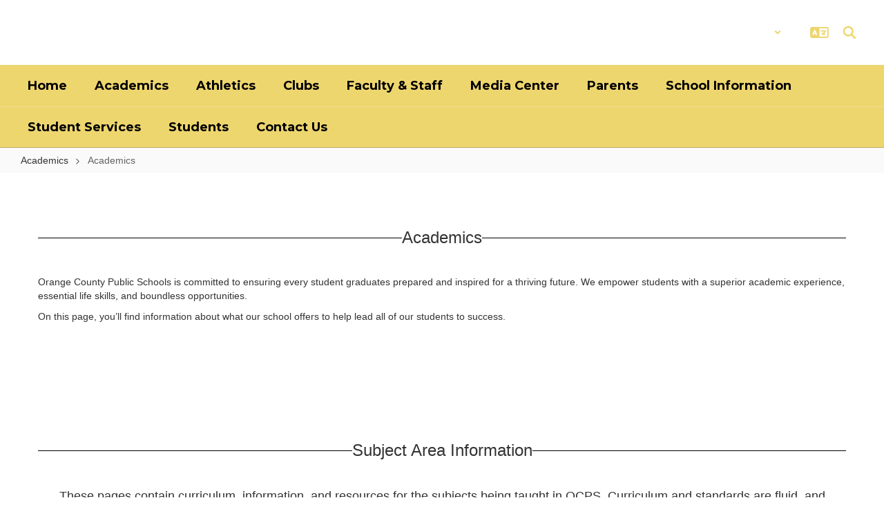

--- FILE ---
content_type: text/html; charset=UTF-8
request_url: https://universityhs.ocps.net/sndreq/formtoken.php
body_size: 16
content:
1769118375

--- FILE ---
content_type: text/html; charset=utf-8
request_url: https://www.google.com/recaptcha/api2/anchor?ar=1&k=6LcgqJAUAAAAAJhQs01VmAHQEf3SatmIFQjI7iNP&co=aHR0cHM6Ly91bml2ZXJzaXR5aHMub2Nwcy5uZXQ6NDQz&hl=en&v=PoyoqOPhxBO7pBk68S4YbpHZ&size=invisible&anchor-ms=20000&execute-ms=30000&cb=r8l58qxdj1ov
body_size: 48484
content:
<!DOCTYPE HTML><html dir="ltr" lang="en"><head><meta http-equiv="Content-Type" content="text/html; charset=UTF-8">
<meta http-equiv="X-UA-Compatible" content="IE=edge">
<title>reCAPTCHA</title>
<style type="text/css">
/* cyrillic-ext */
@font-face {
  font-family: 'Roboto';
  font-style: normal;
  font-weight: 400;
  font-stretch: 100%;
  src: url(//fonts.gstatic.com/s/roboto/v48/KFO7CnqEu92Fr1ME7kSn66aGLdTylUAMa3GUBHMdazTgWw.woff2) format('woff2');
  unicode-range: U+0460-052F, U+1C80-1C8A, U+20B4, U+2DE0-2DFF, U+A640-A69F, U+FE2E-FE2F;
}
/* cyrillic */
@font-face {
  font-family: 'Roboto';
  font-style: normal;
  font-weight: 400;
  font-stretch: 100%;
  src: url(//fonts.gstatic.com/s/roboto/v48/KFO7CnqEu92Fr1ME7kSn66aGLdTylUAMa3iUBHMdazTgWw.woff2) format('woff2');
  unicode-range: U+0301, U+0400-045F, U+0490-0491, U+04B0-04B1, U+2116;
}
/* greek-ext */
@font-face {
  font-family: 'Roboto';
  font-style: normal;
  font-weight: 400;
  font-stretch: 100%;
  src: url(//fonts.gstatic.com/s/roboto/v48/KFO7CnqEu92Fr1ME7kSn66aGLdTylUAMa3CUBHMdazTgWw.woff2) format('woff2');
  unicode-range: U+1F00-1FFF;
}
/* greek */
@font-face {
  font-family: 'Roboto';
  font-style: normal;
  font-weight: 400;
  font-stretch: 100%;
  src: url(//fonts.gstatic.com/s/roboto/v48/KFO7CnqEu92Fr1ME7kSn66aGLdTylUAMa3-UBHMdazTgWw.woff2) format('woff2');
  unicode-range: U+0370-0377, U+037A-037F, U+0384-038A, U+038C, U+038E-03A1, U+03A3-03FF;
}
/* math */
@font-face {
  font-family: 'Roboto';
  font-style: normal;
  font-weight: 400;
  font-stretch: 100%;
  src: url(//fonts.gstatic.com/s/roboto/v48/KFO7CnqEu92Fr1ME7kSn66aGLdTylUAMawCUBHMdazTgWw.woff2) format('woff2');
  unicode-range: U+0302-0303, U+0305, U+0307-0308, U+0310, U+0312, U+0315, U+031A, U+0326-0327, U+032C, U+032F-0330, U+0332-0333, U+0338, U+033A, U+0346, U+034D, U+0391-03A1, U+03A3-03A9, U+03B1-03C9, U+03D1, U+03D5-03D6, U+03F0-03F1, U+03F4-03F5, U+2016-2017, U+2034-2038, U+203C, U+2040, U+2043, U+2047, U+2050, U+2057, U+205F, U+2070-2071, U+2074-208E, U+2090-209C, U+20D0-20DC, U+20E1, U+20E5-20EF, U+2100-2112, U+2114-2115, U+2117-2121, U+2123-214F, U+2190, U+2192, U+2194-21AE, U+21B0-21E5, U+21F1-21F2, U+21F4-2211, U+2213-2214, U+2216-22FF, U+2308-230B, U+2310, U+2319, U+231C-2321, U+2336-237A, U+237C, U+2395, U+239B-23B7, U+23D0, U+23DC-23E1, U+2474-2475, U+25AF, U+25B3, U+25B7, U+25BD, U+25C1, U+25CA, U+25CC, U+25FB, U+266D-266F, U+27C0-27FF, U+2900-2AFF, U+2B0E-2B11, U+2B30-2B4C, U+2BFE, U+3030, U+FF5B, U+FF5D, U+1D400-1D7FF, U+1EE00-1EEFF;
}
/* symbols */
@font-face {
  font-family: 'Roboto';
  font-style: normal;
  font-weight: 400;
  font-stretch: 100%;
  src: url(//fonts.gstatic.com/s/roboto/v48/KFO7CnqEu92Fr1ME7kSn66aGLdTylUAMaxKUBHMdazTgWw.woff2) format('woff2');
  unicode-range: U+0001-000C, U+000E-001F, U+007F-009F, U+20DD-20E0, U+20E2-20E4, U+2150-218F, U+2190, U+2192, U+2194-2199, U+21AF, U+21E6-21F0, U+21F3, U+2218-2219, U+2299, U+22C4-22C6, U+2300-243F, U+2440-244A, U+2460-24FF, U+25A0-27BF, U+2800-28FF, U+2921-2922, U+2981, U+29BF, U+29EB, U+2B00-2BFF, U+4DC0-4DFF, U+FFF9-FFFB, U+10140-1018E, U+10190-1019C, U+101A0, U+101D0-101FD, U+102E0-102FB, U+10E60-10E7E, U+1D2C0-1D2D3, U+1D2E0-1D37F, U+1F000-1F0FF, U+1F100-1F1AD, U+1F1E6-1F1FF, U+1F30D-1F30F, U+1F315, U+1F31C, U+1F31E, U+1F320-1F32C, U+1F336, U+1F378, U+1F37D, U+1F382, U+1F393-1F39F, U+1F3A7-1F3A8, U+1F3AC-1F3AF, U+1F3C2, U+1F3C4-1F3C6, U+1F3CA-1F3CE, U+1F3D4-1F3E0, U+1F3ED, U+1F3F1-1F3F3, U+1F3F5-1F3F7, U+1F408, U+1F415, U+1F41F, U+1F426, U+1F43F, U+1F441-1F442, U+1F444, U+1F446-1F449, U+1F44C-1F44E, U+1F453, U+1F46A, U+1F47D, U+1F4A3, U+1F4B0, U+1F4B3, U+1F4B9, U+1F4BB, U+1F4BF, U+1F4C8-1F4CB, U+1F4D6, U+1F4DA, U+1F4DF, U+1F4E3-1F4E6, U+1F4EA-1F4ED, U+1F4F7, U+1F4F9-1F4FB, U+1F4FD-1F4FE, U+1F503, U+1F507-1F50B, U+1F50D, U+1F512-1F513, U+1F53E-1F54A, U+1F54F-1F5FA, U+1F610, U+1F650-1F67F, U+1F687, U+1F68D, U+1F691, U+1F694, U+1F698, U+1F6AD, U+1F6B2, U+1F6B9-1F6BA, U+1F6BC, U+1F6C6-1F6CF, U+1F6D3-1F6D7, U+1F6E0-1F6EA, U+1F6F0-1F6F3, U+1F6F7-1F6FC, U+1F700-1F7FF, U+1F800-1F80B, U+1F810-1F847, U+1F850-1F859, U+1F860-1F887, U+1F890-1F8AD, U+1F8B0-1F8BB, U+1F8C0-1F8C1, U+1F900-1F90B, U+1F93B, U+1F946, U+1F984, U+1F996, U+1F9E9, U+1FA00-1FA6F, U+1FA70-1FA7C, U+1FA80-1FA89, U+1FA8F-1FAC6, U+1FACE-1FADC, U+1FADF-1FAE9, U+1FAF0-1FAF8, U+1FB00-1FBFF;
}
/* vietnamese */
@font-face {
  font-family: 'Roboto';
  font-style: normal;
  font-weight: 400;
  font-stretch: 100%;
  src: url(//fonts.gstatic.com/s/roboto/v48/KFO7CnqEu92Fr1ME7kSn66aGLdTylUAMa3OUBHMdazTgWw.woff2) format('woff2');
  unicode-range: U+0102-0103, U+0110-0111, U+0128-0129, U+0168-0169, U+01A0-01A1, U+01AF-01B0, U+0300-0301, U+0303-0304, U+0308-0309, U+0323, U+0329, U+1EA0-1EF9, U+20AB;
}
/* latin-ext */
@font-face {
  font-family: 'Roboto';
  font-style: normal;
  font-weight: 400;
  font-stretch: 100%;
  src: url(//fonts.gstatic.com/s/roboto/v48/KFO7CnqEu92Fr1ME7kSn66aGLdTylUAMa3KUBHMdazTgWw.woff2) format('woff2');
  unicode-range: U+0100-02BA, U+02BD-02C5, U+02C7-02CC, U+02CE-02D7, U+02DD-02FF, U+0304, U+0308, U+0329, U+1D00-1DBF, U+1E00-1E9F, U+1EF2-1EFF, U+2020, U+20A0-20AB, U+20AD-20C0, U+2113, U+2C60-2C7F, U+A720-A7FF;
}
/* latin */
@font-face {
  font-family: 'Roboto';
  font-style: normal;
  font-weight: 400;
  font-stretch: 100%;
  src: url(//fonts.gstatic.com/s/roboto/v48/KFO7CnqEu92Fr1ME7kSn66aGLdTylUAMa3yUBHMdazQ.woff2) format('woff2');
  unicode-range: U+0000-00FF, U+0131, U+0152-0153, U+02BB-02BC, U+02C6, U+02DA, U+02DC, U+0304, U+0308, U+0329, U+2000-206F, U+20AC, U+2122, U+2191, U+2193, U+2212, U+2215, U+FEFF, U+FFFD;
}
/* cyrillic-ext */
@font-face {
  font-family: 'Roboto';
  font-style: normal;
  font-weight: 500;
  font-stretch: 100%;
  src: url(//fonts.gstatic.com/s/roboto/v48/KFO7CnqEu92Fr1ME7kSn66aGLdTylUAMa3GUBHMdazTgWw.woff2) format('woff2');
  unicode-range: U+0460-052F, U+1C80-1C8A, U+20B4, U+2DE0-2DFF, U+A640-A69F, U+FE2E-FE2F;
}
/* cyrillic */
@font-face {
  font-family: 'Roboto';
  font-style: normal;
  font-weight: 500;
  font-stretch: 100%;
  src: url(//fonts.gstatic.com/s/roboto/v48/KFO7CnqEu92Fr1ME7kSn66aGLdTylUAMa3iUBHMdazTgWw.woff2) format('woff2');
  unicode-range: U+0301, U+0400-045F, U+0490-0491, U+04B0-04B1, U+2116;
}
/* greek-ext */
@font-face {
  font-family: 'Roboto';
  font-style: normal;
  font-weight: 500;
  font-stretch: 100%;
  src: url(//fonts.gstatic.com/s/roboto/v48/KFO7CnqEu92Fr1ME7kSn66aGLdTylUAMa3CUBHMdazTgWw.woff2) format('woff2');
  unicode-range: U+1F00-1FFF;
}
/* greek */
@font-face {
  font-family: 'Roboto';
  font-style: normal;
  font-weight: 500;
  font-stretch: 100%;
  src: url(//fonts.gstatic.com/s/roboto/v48/KFO7CnqEu92Fr1ME7kSn66aGLdTylUAMa3-UBHMdazTgWw.woff2) format('woff2');
  unicode-range: U+0370-0377, U+037A-037F, U+0384-038A, U+038C, U+038E-03A1, U+03A3-03FF;
}
/* math */
@font-face {
  font-family: 'Roboto';
  font-style: normal;
  font-weight: 500;
  font-stretch: 100%;
  src: url(//fonts.gstatic.com/s/roboto/v48/KFO7CnqEu92Fr1ME7kSn66aGLdTylUAMawCUBHMdazTgWw.woff2) format('woff2');
  unicode-range: U+0302-0303, U+0305, U+0307-0308, U+0310, U+0312, U+0315, U+031A, U+0326-0327, U+032C, U+032F-0330, U+0332-0333, U+0338, U+033A, U+0346, U+034D, U+0391-03A1, U+03A3-03A9, U+03B1-03C9, U+03D1, U+03D5-03D6, U+03F0-03F1, U+03F4-03F5, U+2016-2017, U+2034-2038, U+203C, U+2040, U+2043, U+2047, U+2050, U+2057, U+205F, U+2070-2071, U+2074-208E, U+2090-209C, U+20D0-20DC, U+20E1, U+20E5-20EF, U+2100-2112, U+2114-2115, U+2117-2121, U+2123-214F, U+2190, U+2192, U+2194-21AE, U+21B0-21E5, U+21F1-21F2, U+21F4-2211, U+2213-2214, U+2216-22FF, U+2308-230B, U+2310, U+2319, U+231C-2321, U+2336-237A, U+237C, U+2395, U+239B-23B7, U+23D0, U+23DC-23E1, U+2474-2475, U+25AF, U+25B3, U+25B7, U+25BD, U+25C1, U+25CA, U+25CC, U+25FB, U+266D-266F, U+27C0-27FF, U+2900-2AFF, U+2B0E-2B11, U+2B30-2B4C, U+2BFE, U+3030, U+FF5B, U+FF5D, U+1D400-1D7FF, U+1EE00-1EEFF;
}
/* symbols */
@font-face {
  font-family: 'Roboto';
  font-style: normal;
  font-weight: 500;
  font-stretch: 100%;
  src: url(//fonts.gstatic.com/s/roboto/v48/KFO7CnqEu92Fr1ME7kSn66aGLdTylUAMaxKUBHMdazTgWw.woff2) format('woff2');
  unicode-range: U+0001-000C, U+000E-001F, U+007F-009F, U+20DD-20E0, U+20E2-20E4, U+2150-218F, U+2190, U+2192, U+2194-2199, U+21AF, U+21E6-21F0, U+21F3, U+2218-2219, U+2299, U+22C4-22C6, U+2300-243F, U+2440-244A, U+2460-24FF, U+25A0-27BF, U+2800-28FF, U+2921-2922, U+2981, U+29BF, U+29EB, U+2B00-2BFF, U+4DC0-4DFF, U+FFF9-FFFB, U+10140-1018E, U+10190-1019C, U+101A0, U+101D0-101FD, U+102E0-102FB, U+10E60-10E7E, U+1D2C0-1D2D3, U+1D2E0-1D37F, U+1F000-1F0FF, U+1F100-1F1AD, U+1F1E6-1F1FF, U+1F30D-1F30F, U+1F315, U+1F31C, U+1F31E, U+1F320-1F32C, U+1F336, U+1F378, U+1F37D, U+1F382, U+1F393-1F39F, U+1F3A7-1F3A8, U+1F3AC-1F3AF, U+1F3C2, U+1F3C4-1F3C6, U+1F3CA-1F3CE, U+1F3D4-1F3E0, U+1F3ED, U+1F3F1-1F3F3, U+1F3F5-1F3F7, U+1F408, U+1F415, U+1F41F, U+1F426, U+1F43F, U+1F441-1F442, U+1F444, U+1F446-1F449, U+1F44C-1F44E, U+1F453, U+1F46A, U+1F47D, U+1F4A3, U+1F4B0, U+1F4B3, U+1F4B9, U+1F4BB, U+1F4BF, U+1F4C8-1F4CB, U+1F4D6, U+1F4DA, U+1F4DF, U+1F4E3-1F4E6, U+1F4EA-1F4ED, U+1F4F7, U+1F4F9-1F4FB, U+1F4FD-1F4FE, U+1F503, U+1F507-1F50B, U+1F50D, U+1F512-1F513, U+1F53E-1F54A, U+1F54F-1F5FA, U+1F610, U+1F650-1F67F, U+1F687, U+1F68D, U+1F691, U+1F694, U+1F698, U+1F6AD, U+1F6B2, U+1F6B9-1F6BA, U+1F6BC, U+1F6C6-1F6CF, U+1F6D3-1F6D7, U+1F6E0-1F6EA, U+1F6F0-1F6F3, U+1F6F7-1F6FC, U+1F700-1F7FF, U+1F800-1F80B, U+1F810-1F847, U+1F850-1F859, U+1F860-1F887, U+1F890-1F8AD, U+1F8B0-1F8BB, U+1F8C0-1F8C1, U+1F900-1F90B, U+1F93B, U+1F946, U+1F984, U+1F996, U+1F9E9, U+1FA00-1FA6F, U+1FA70-1FA7C, U+1FA80-1FA89, U+1FA8F-1FAC6, U+1FACE-1FADC, U+1FADF-1FAE9, U+1FAF0-1FAF8, U+1FB00-1FBFF;
}
/* vietnamese */
@font-face {
  font-family: 'Roboto';
  font-style: normal;
  font-weight: 500;
  font-stretch: 100%;
  src: url(//fonts.gstatic.com/s/roboto/v48/KFO7CnqEu92Fr1ME7kSn66aGLdTylUAMa3OUBHMdazTgWw.woff2) format('woff2');
  unicode-range: U+0102-0103, U+0110-0111, U+0128-0129, U+0168-0169, U+01A0-01A1, U+01AF-01B0, U+0300-0301, U+0303-0304, U+0308-0309, U+0323, U+0329, U+1EA0-1EF9, U+20AB;
}
/* latin-ext */
@font-face {
  font-family: 'Roboto';
  font-style: normal;
  font-weight: 500;
  font-stretch: 100%;
  src: url(//fonts.gstatic.com/s/roboto/v48/KFO7CnqEu92Fr1ME7kSn66aGLdTylUAMa3KUBHMdazTgWw.woff2) format('woff2');
  unicode-range: U+0100-02BA, U+02BD-02C5, U+02C7-02CC, U+02CE-02D7, U+02DD-02FF, U+0304, U+0308, U+0329, U+1D00-1DBF, U+1E00-1E9F, U+1EF2-1EFF, U+2020, U+20A0-20AB, U+20AD-20C0, U+2113, U+2C60-2C7F, U+A720-A7FF;
}
/* latin */
@font-face {
  font-family: 'Roboto';
  font-style: normal;
  font-weight: 500;
  font-stretch: 100%;
  src: url(//fonts.gstatic.com/s/roboto/v48/KFO7CnqEu92Fr1ME7kSn66aGLdTylUAMa3yUBHMdazQ.woff2) format('woff2');
  unicode-range: U+0000-00FF, U+0131, U+0152-0153, U+02BB-02BC, U+02C6, U+02DA, U+02DC, U+0304, U+0308, U+0329, U+2000-206F, U+20AC, U+2122, U+2191, U+2193, U+2212, U+2215, U+FEFF, U+FFFD;
}
/* cyrillic-ext */
@font-face {
  font-family: 'Roboto';
  font-style: normal;
  font-weight: 900;
  font-stretch: 100%;
  src: url(//fonts.gstatic.com/s/roboto/v48/KFO7CnqEu92Fr1ME7kSn66aGLdTylUAMa3GUBHMdazTgWw.woff2) format('woff2');
  unicode-range: U+0460-052F, U+1C80-1C8A, U+20B4, U+2DE0-2DFF, U+A640-A69F, U+FE2E-FE2F;
}
/* cyrillic */
@font-face {
  font-family: 'Roboto';
  font-style: normal;
  font-weight: 900;
  font-stretch: 100%;
  src: url(//fonts.gstatic.com/s/roboto/v48/KFO7CnqEu92Fr1ME7kSn66aGLdTylUAMa3iUBHMdazTgWw.woff2) format('woff2');
  unicode-range: U+0301, U+0400-045F, U+0490-0491, U+04B0-04B1, U+2116;
}
/* greek-ext */
@font-face {
  font-family: 'Roboto';
  font-style: normal;
  font-weight: 900;
  font-stretch: 100%;
  src: url(//fonts.gstatic.com/s/roboto/v48/KFO7CnqEu92Fr1ME7kSn66aGLdTylUAMa3CUBHMdazTgWw.woff2) format('woff2');
  unicode-range: U+1F00-1FFF;
}
/* greek */
@font-face {
  font-family: 'Roboto';
  font-style: normal;
  font-weight: 900;
  font-stretch: 100%;
  src: url(//fonts.gstatic.com/s/roboto/v48/KFO7CnqEu92Fr1ME7kSn66aGLdTylUAMa3-UBHMdazTgWw.woff2) format('woff2');
  unicode-range: U+0370-0377, U+037A-037F, U+0384-038A, U+038C, U+038E-03A1, U+03A3-03FF;
}
/* math */
@font-face {
  font-family: 'Roboto';
  font-style: normal;
  font-weight: 900;
  font-stretch: 100%;
  src: url(//fonts.gstatic.com/s/roboto/v48/KFO7CnqEu92Fr1ME7kSn66aGLdTylUAMawCUBHMdazTgWw.woff2) format('woff2');
  unicode-range: U+0302-0303, U+0305, U+0307-0308, U+0310, U+0312, U+0315, U+031A, U+0326-0327, U+032C, U+032F-0330, U+0332-0333, U+0338, U+033A, U+0346, U+034D, U+0391-03A1, U+03A3-03A9, U+03B1-03C9, U+03D1, U+03D5-03D6, U+03F0-03F1, U+03F4-03F5, U+2016-2017, U+2034-2038, U+203C, U+2040, U+2043, U+2047, U+2050, U+2057, U+205F, U+2070-2071, U+2074-208E, U+2090-209C, U+20D0-20DC, U+20E1, U+20E5-20EF, U+2100-2112, U+2114-2115, U+2117-2121, U+2123-214F, U+2190, U+2192, U+2194-21AE, U+21B0-21E5, U+21F1-21F2, U+21F4-2211, U+2213-2214, U+2216-22FF, U+2308-230B, U+2310, U+2319, U+231C-2321, U+2336-237A, U+237C, U+2395, U+239B-23B7, U+23D0, U+23DC-23E1, U+2474-2475, U+25AF, U+25B3, U+25B7, U+25BD, U+25C1, U+25CA, U+25CC, U+25FB, U+266D-266F, U+27C0-27FF, U+2900-2AFF, U+2B0E-2B11, U+2B30-2B4C, U+2BFE, U+3030, U+FF5B, U+FF5D, U+1D400-1D7FF, U+1EE00-1EEFF;
}
/* symbols */
@font-face {
  font-family: 'Roboto';
  font-style: normal;
  font-weight: 900;
  font-stretch: 100%;
  src: url(//fonts.gstatic.com/s/roboto/v48/KFO7CnqEu92Fr1ME7kSn66aGLdTylUAMaxKUBHMdazTgWw.woff2) format('woff2');
  unicode-range: U+0001-000C, U+000E-001F, U+007F-009F, U+20DD-20E0, U+20E2-20E4, U+2150-218F, U+2190, U+2192, U+2194-2199, U+21AF, U+21E6-21F0, U+21F3, U+2218-2219, U+2299, U+22C4-22C6, U+2300-243F, U+2440-244A, U+2460-24FF, U+25A0-27BF, U+2800-28FF, U+2921-2922, U+2981, U+29BF, U+29EB, U+2B00-2BFF, U+4DC0-4DFF, U+FFF9-FFFB, U+10140-1018E, U+10190-1019C, U+101A0, U+101D0-101FD, U+102E0-102FB, U+10E60-10E7E, U+1D2C0-1D2D3, U+1D2E0-1D37F, U+1F000-1F0FF, U+1F100-1F1AD, U+1F1E6-1F1FF, U+1F30D-1F30F, U+1F315, U+1F31C, U+1F31E, U+1F320-1F32C, U+1F336, U+1F378, U+1F37D, U+1F382, U+1F393-1F39F, U+1F3A7-1F3A8, U+1F3AC-1F3AF, U+1F3C2, U+1F3C4-1F3C6, U+1F3CA-1F3CE, U+1F3D4-1F3E0, U+1F3ED, U+1F3F1-1F3F3, U+1F3F5-1F3F7, U+1F408, U+1F415, U+1F41F, U+1F426, U+1F43F, U+1F441-1F442, U+1F444, U+1F446-1F449, U+1F44C-1F44E, U+1F453, U+1F46A, U+1F47D, U+1F4A3, U+1F4B0, U+1F4B3, U+1F4B9, U+1F4BB, U+1F4BF, U+1F4C8-1F4CB, U+1F4D6, U+1F4DA, U+1F4DF, U+1F4E3-1F4E6, U+1F4EA-1F4ED, U+1F4F7, U+1F4F9-1F4FB, U+1F4FD-1F4FE, U+1F503, U+1F507-1F50B, U+1F50D, U+1F512-1F513, U+1F53E-1F54A, U+1F54F-1F5FA, U+1F610, U+1F650-1F67F, U+1F687, U+1F68D, U+1F691, U+1F694, U+1F698, U+1F6AD, U+1F6B2, U+1F6B9-1F6BA, U+1F6BC, U+1F6C6-1F6CF, U+1F6D3-1F6D7, U+1F6E0-1F6EA, U+1F6F0-1F6F3, U+1F6F7-1F6FC, U+1F700-1F7FF, U+1F800-1F80B, U+1F810-1F847, U+1F850-1F859, U+1F860-1F887, U+1F890-1F8AD, U+1F8B0-1F8BB, U+1F8C0-1F8C1, U+1F900-1F90B, U+1F93B, U+1F946, U+1F984, U+1F996, U+1F9E9, U+1FA00-1FA6F, U+1FA70-1FA7C, U+1FA80-1FA89, U+1FA8F-1FAC6, U+1FACE-1FADC, U+1FADF-1FAE9, U+1FAF0-1FAF8, U+1FB00-1FBFF;
}
/* vietnamese */
@font-face {
  font-family: 'Roboto';
  font-style: normal;
  font-weight: 900;
  font-stretch: 100%;
  src: url(//fonts.gstatic.com/s/roboto/v48/KFO7CnqEu92Fr1ME7kSn66aGLdTylUAMa3OUBHMdazTgWw.woff2) format('woff2');
  unicode-range: U+0102-0103, U+0110-0111, U+0128-0129, U+0168-0169, U+01A0-01A1, U+01AF-01B0, U+0300-0301, U+0303-0304, U+0308-0309, U+0323, U+0329, U+1EA0-1EF9, U+20AB;
}
/* latin-ext */
@font-face {
  font-family: 'Roboto';
  font-style: normal;
  font-weight: 900;
  font-stretch: 100%;
  src: url(//fonts.gstatic.com/s/roboto/v48/KFO7CnqEu92Fr1ME7kSn66aGLdTylUAMa3KUBHMdazTgWw.woff2) format('woff2');
  unicode-range: U+0100-02BA, U+02BD-02C5, U+02C7-02CC, U+02CE-02D7, U+02DD-02FF, U+0304, U+0308, U+0329, U+1D00-1DBF, U+1E00-1E9F, U+1EF2-1EFF, U+2020, U+20A0-20AB, U+20AD-20C0, U+2113, U+2C60-2C7F, U+A720-A7FF;
}
/* latin */
@font-face {
  font-family: 'Roboto';
  font-style: normal;
  font-weight: 900;
  font-stretch: 100%;
  src: url(//fonts.gstatic.com/s/roboto/v48/KFO7CnqEu92Fr1ME7kSn66aGLdTylUAMa3yUBHMdazQ.woff2) format('woff2');
  unicode-range: U+0000-00FF, U+0131, U+0152-0153, U+02BB-02BC, U+02C6, U+02DA, U+02DC, U+0304, U+0308, U+0329, U+2000-206F, U+20AC, U+2122, U+2191, U+2193, U+2212, U+2215, U+FEFF, U+FFFD;
}

</style>
<link rel="stylesheet" type="text/css" href="https://www.gstatic.com/recaptcha/releases/PoyoqOPhxBO7pBk68S4YbpHZ/styles__ltr.css">
<script nonce="gEsVpWuMz10caS72r8wd6A" type="text/javascript">window['__recaptcha_api'] = 'https://www.google.com/recaptcha/api2/';</script>
<script type="text/javascript" src="https://www.gstatic.com/recaptcha/releases/PoyoqOPhxBO7pBk68S4YbpHZ/recaptcha__en.js" nonce="gEsVpWuMz10caS72r8wd6A">
      
    </script></head>
<body><div id="rc-anchor-alert" class="rc-anchor-alert"></div>
<input type="hidden" id="recaptcha-token" value="[base64]">
<script type="text/javascript" nonce="gEsVpWuMz10caS72r8wd6A">
      recaptcha.anchor.Main.init("[\x22ainput\x22,[\x22bgdata\x22,\x22\x22,\[base64]/[base64]/[base64]/[base64]/[base64]/[base64]/KGcoTywyNTMsTy5PKSxVRyhPLEMpKTpnKE8sMjUzLEMpLE8pKSxsKSksTykpfSxieT1mdW5jdGlvbihDLE8sdSxsKXtmb3IobD0odT1SKEMpLDApO08+MDtPLS0pbD1sPDw4fFooQyk7ZyhDLHUsbCl9LFVHPWZ1bmN0aW9uKEMsTyl7Qy5pLmxlbmd0aD4xMDQ/[base64]/[base64]/[base64]/[base64]/[base64]/[base64]/[base64]\\u003d\x22,\[base64]\\u003d\x22,\x22P8KyeV7Ch0IYRcKlw7LDqUl6IHgBw5HChA12wqg8wpjCkWfDsEVrNMKQSlbCoMKBwqk/bRvDpjfCkSBUwrHDgcK+acOHw71Tw7rCisKRGWogJMONw7bCusKWb8OLZzfDvVU1SsKqw5/Cng1Bw64iwp8QR0PDgMOIRB3Dr2RiecOjw7geZkDCn0nDiMKHw5nDlh3CvMKGw5pGwq/DrBZhInIJNXR+w4Mzw5LChADCmw/DnVBow5ViNmIvEQbDlcOFHMOsw644DxhaWT/Dg8KueXt5Tmo8fMOZWsKyMyJHWRLCpsOiQ8K9PExBfARbXjIUwonDvy9xB8KbwrDCoRTCkBZUw6IHwrMaOGMcw6jCimbCjV7DksKjw41Ow4AWYsOXw5ARwqHCscKPOknDlsOXdsK5OcK0w77Du8Onw77CkSfDoRYxERfCqiFkC1jCqcOgw5oJwr/Di8KxwrDDuxY0wpYqKFDDmzE9wpfDlQTDlU5MwpDDtlXDvhfCmsKzw64vHcOSCcKbw4rDtsK1WXgKw6HDscOsJi8GaMOXWinDsDICw4vDuUJ8ccOdwq5dOCrDjXJ5w43DmMOxwr0fwr53wr7Do8Owwp9wF0XCjjZ+wp5Xw7TCtMObSMKnw7jDlsKJIwx/[base64]/DlcODw6JdccKewrnDuQAxwovDg8O1WsKqwqQWXMOLZ8KfK8OqYcOhw5DDqF7Dl8KyKsKXYxvCqg/[base64]/DmMKawqDCt8K3Hj0BwqBgeWTDvlDCiFzCkjDDuFDDq8OQSjQVw7bCkUjDhlIhQxPCn8OeBcO9wq/Cu8K5IMOZw5XDj8Ovw5hyclM2dWAsRTgaw4fDncOjwonDrGQLWhAXwobCojpka8OaSUpBfMOkKXALSCDCtMOLwrIBF2bDtmbDk33CpsOeeMOHw70bScO/[base64]/[base64]/DvsKXP8KxH37DqsKCw7nCpEUgwqI1UcOxw70rw7JHLMKMcMKlwowVCmsCaMKbw7sYasK2wovDucO5MsKFRsOIwpnCpX4xCQwQw6BQU1nDnxfDm3RwwpLDnx9ncMKEwoPDisO7wpIkw5PDmE4DC8KLbMOFwqRBw7PDu8OEwq/CvMK8wr/Dr8KcYnHChBslesKZIQ0nd8OMZ8KVwozDgcKwaxXCjC3DrjjCvAIXwqZIw4tDJMOlwrjDsUI6O3pGw4cqIg8ewpPCim9Rw6pjw7lZwrxoLcOhe1QfwqjDr1vCocKFwrrDr8O9wq1KLQDCt1sZw4XCosOuwrcBwoYGw4zDkkfDnQ/CrcO/RMK9wpAyYgRUYsO8NMONN31wJUQFccOASMK8YsOPwoEFEBVzwq/CkcOJacKLN8OCwpjCmMKtw6TCuW3DqVoqWMOYcsKMEMOxLMOZL8K4w7MTwpRswr/[base64]/[base64]/[base64]/[base64]/DksKQwo/CgHZLwopnw4EJL8KAwrPDt0fDtiYEO05KwoDDvSLDsjDDgS10wq/CkgrDrUUow697w6nDoUDCk8KNc8KRwrfDsMOtwqg4FiZ7w5lwNcKVwprCrXTDqMOOw4ZLwovCiMOswpDChSN8wqfDsA5/O8OZDw5Swr3DqcOTwrbCiB0MbMOqGMOWw4UAV8OlPjBmw48jbcOFw5QMw4c9wqrDtUY3w43CgsK/w5TCo8OEEG0WEMOHPR/DkFfDuggdwrLCvcKuw7XDr2XDrcOgeSLDq8KcwqnCmsOrbE/[base64]/c8Kkw6vDm8KHDykdekzDhn0Qwpp4C8KYAMKzwrh1wotewr/CvsOXUsK4w55cw5XClcO5wqYzwpvCtUbDnMO0IURZwoTCslUeLMK+Z8OVw53CtcOhw6PDlVDCvcKdRn8/w4XDnUzCpGTDlFfDtMKlw4UKwovCnMOwwqxyYipvLMO5UmciwpTDryVkZRdVQcOyVcOaw4nDsmgZwozDqVZGw7rDnMORwq8LwqzDskTCvG/DssKHQ8KRN8Ozw54kwrBXwrvCiMO1R1N2UC3DlMOfw7tMw7nDsQkRw6AmNsOHwojDlsOXQMK6wrTDhsKMw4wcw55rNEtEwq4bITzCqG3DhsK5NF/CiETDgy1YA8OdwqrDpHw/[base64]/[base64]/[base64]/[base64]/LMOzJBPDkX7DtMKUwocdwpbDkMOZSgfCnMKfwqvDlmc3M8Kiw7Z1wrfDrMKEa8K0PjPCgXHCuwjDojw+H8KyJijDnMOrw5ZdwocYbcKuwpPCpS/DgcOAKlzCqSY8DsKaYMKfPkHDnx/CtHXDjVl2I8KQwr/[base64]/[base64]/wpRsIx3CnCd/w4XDjsO7wq3ChD7Di1XDt8Kbwosww6s4JjYjw6nCmCfChMKuwqpuwpXCoMKyYMOEwq5QwoRuwrrDrVPDlsOLKlDDncOUwojDtcOBRsKOw4lkwrJRa3pgETN+QD7DoW4gwoUkw5TCk8K/w5HDicK9NsOYwrMCYsO+XMKlwp7Co2sRPz/[base64]/VsOpU8OuXMK7w4HCncOsAcOLwo0iw6htDcOVw49OwpkXUVZHwp5dw6rDi8Owwp1owobCi8OtwoVAwprDhWvDkMONwrDCsGQKWsKdwqXClnR6w6pFWsOPw4kNAMO2LShOw5IFQsOZIA4hw5BHw7thwoNabxp1Ch/Du8O9eAzCrT0Rw6LDlsK5w6zCqHDDqkHDmsKKw6UCwp7Cn1E2W8K9w74hw4fCkzfDkRvCl8Ojw6TCnzfCrcOnwp/DqzXDicO4woLCk8KLwqXDrVMHdsOvw6kGw5HCkcOEVUvCrcKXV3jDlRLDnhBzwrPDrRrCrS7DssKQMkzCicKBw5RPecKWDzoxOBLDkV8pw71aBADDs0nDhcO3w4sFwrdsw5lfOsOzwrVlMsKIw6BkWmIAw7nDrsOlKMOnMSIlwqFCRcKZwpJXPgxAw5jCm8OMw7Y+En/DgMKDMcOnwrfCo8OTw4LDqjfChMKSOALCqWPDnVHCnhhobMK/[base64]/[base64]/wqpHZcOQdAPDhMKHBcKHw5t1wro+AHPDrMOcEcK6EAXDpMO8w7s2wpAMw6vCt8K8w6pWYVNrQcKpw7FGHcOewrcswq8JwrpOE8KmeV3CosOgPcK7dMONNADCicONwpzCnMOoSExcw7bCqj4hJCvChlvDjDIAw6TDnxHClxQMVGPCnGU/[base64]/SHvDiCPDmh4Ew7MnNGPDhgQvwpgWw5dTGcKCSmJ0w7MyQMOYFEoBw5wzw6/[base64]/CuXxdw7YHEHXDrcO0azAjaVnDtcK+YS7CmSDDuB94VAtewr3CpT3DjXNjwrbDmRouwokpwpUNLsOFw7RcC2rDh8KNw7BwHCU4MsO3w57DgmUTbyjDlQ3DtsKZwopdw4XDjx/[base64]/KRrDo8OyDMOTw53CmjUZw7HCssOPKgzDr0MOw44jGsK4ecKHXwdFC8Ksw5LDn8OLPh5LfRMjwqvCojHDsWjDi8OmdxsjGcKCM8OdwrxmFMOFw4PCuRLDliPClBLDmV9CwrVAa0FQw5PCscK/SCXDoMOIw4rCnGk3wrkZw47DrCPCiMKiKMKjwofDs8KGw4TCkXfDk8OLwplvFXLDm8KZwoHDvGJSwpZjOhPDjiNiMcKSwpLDj11Hw5l0IHHDmMKiblJhbWMOw5TCicOrH2LDqCphwpF7w6fCtcOhU8KRIsKww69Iw41sKsKmwqjCncKsThbCqlbCtiwOwo/DgSZfF8KmUTFVOFVjwoTCpMKLCmpOBUvCqsKvwohUw5XCgMK9WsOZWcO3w6/CjBlkGFnDo3hKwqEzw4XDn8OpRxRkwrPCgRdgw4XCqsOGP8ODdcOBdAVpw5TDnTjDjmrCln4tBMK8w6MLSSNMwoxLaynCulMidcKJwrXCqh9pwpLCphLCrcO8wpzDtR/DhsKvHsKrw7vCti3Dl8OnwpnCk0TCnyt1wrgEwrMcFW7Cu8Okw4PDusOqUcOGQRbCk8OPRDU3w5QlUzXDlCTCrlYLFMOJZ0DCsX3CkcKPw5fCusOIdUw5w6PCrMKHwpoLwr0DwrPCtUvCs8Kqw4A6w5Mnw5RnwpRaIMKtGWbDk8OQwo/DvsOtFMKNw6DDoUUWNsOHYmjDon9mUsOZJsO4w6AHdVpuwqM8wqzCqsOic1/Ds8KTN8O4IsOBw77CmjBfRcKwwrhGE3TDrhPDuSrDv8K1wo1OGELCksKhwr7DniRMcsOww5zDvMK4H0bDpcOBwr47MXNVw7kTw7PDrcKAN8OWw77CtMKFw780w5lrwroEw4rDqMKlYcK5cH3DisK1GUx4Fy3DoxhEMCzDtcKmFcOvwohRwopFw798w47CtcK/wotIw5PCmsKDw7xnw5PDsMOyw5QdNcKSMsKnfcKRNEV3DkXCg8OtN8KYw5bDocK1w47CmG8ywr3Cq005DXXCsVrDoUvChMOxWjXCtcK9CyEgw6PCnMKCwrtydMKow6Uuw5gow7ssUwRRcMOowphzwozCiHPDvcKaJSDCpynDj8K/[base64]/[base64]/wrHCuC1Tw4PCl8KRwrABwpDDrAZWwr3DhsKNw6B/wow2IcKGAsOEw4XDiVhAbiBhwpjDj8K6wpzCgUDDmlfDnwDCqmbCmBrDoQoOwrAVBR3CgcObwp/CgcKswrxKJx/Cq8KAw6nDl09+HsKsw77DoiYBwqUrWl4Dw50XGGLCmXUvw5hRJ0pbw57CgB5qwr5tP8KaWT/Dj1LCscOTw5vDlsKhecKZwogwwrPCk8KqwrBeCcOZwqPDgsK5F8K1Pz/CgcOVJy/CgVMlF8Kjwp7Cl8Oga8KLTcKyw5TCnGfDg0XDqjzChSvCgcOHHh8iw65Mw4DDjMKyeHHDiVnCsSgtwrbCpMKcIcKfwqQbw7ogw5bCocOJScOCI27Ct8Kmw7vDtw/DumzDmsKKw7k1AsKGZXIdbMKSF8KcEsKbCUw+MMKdwrIPGF/CpMKGScOkw74JwpM5dTFfw7pZwpjDu8OmdsKHwrQXw7fDm8KJwrDDiFoGRcK0w63DmX3Dm8O/[base64]/CtcOjN1nDow4xwoV3KmxvD8Osw41fBcKAw5/CsHbCiHPDgMKTw5XCpRBNw7nCvBt1McO3worDhAvCnQtzw4bCv3UNwp/[base64]/DpcK6JsKnPWLDpAE6AcOmwonDhsKiw5xWTsKdQsOOwobCu8OheW4GwoHCn1PCg8O6GMOHw5bCvk/Cs2xsOMK+ThFrAMKZw7lRw55HwoTCu8OwbSNXwrjDmwzDqsOlLSBww7nDqBzCjsOdwr/[base64]/CjSdvwqsUH8K3ccOCE1jCrmACw5B+czfCqyPCnMOywqLCnH9fdBHDnx54eMKLwpBaCDl+UV5oUSdvHXDCs1rCkcKuTBHClw3ChTDDtx3DtD/[base64]/VWXCtS8Aw4Q9w5PCnAPDu8KRw5TDqDsiOcKvw5HDk8OuJsOZwqY/w7fDucOLw7zDoMOUwrXDlMKbNkY+SwBcw7drFsK5KMK+BVd5Rj1BwoLDiMOQwr1Owo3DtykGwoQZwrjCjgXCoydZwqLCnSbCu8KkZQxeRBrCuMOvT8O4wqQYZ8O8w7PCtBXCiMO0I8OlIWLDvyM3w4jCigPCihAWQ8Kow6vDrXDCsMOeHcKkTS8QQ8OowrsaWx3Dmj/Cv1MyMsOuDcK5wozDhgTDn8O5bgXDnQDDm0sVecKhwqDDgzXCuT7Dl0/DiR7Cj3vDrgIxMmTCgsKPO8ObwrvCrsOYECgmwoLDt8Ovw7cobgpOAcKIwr45McOZwqk1wqzCv8KnHicCwrrCuRRew6bDl0Riwq8Qwr9Fay7Co8OtwqXDtsKAfS/DuQbClcK3YMO6w55lVTDDrl/DvxcgMMO1w4p7bsKSKS7Cv13DvDthw7JQAULDhMKLwrZuw7jClmXDmTpqDSIhBMOhXAI8w4RdA8OWw7VqwrNXdiV0wp1Uw4XDhsOfPMOYw6vCoBrDiEMAR1/Do8K3Dztaw7XCghbCk8KTwrQATTzDisOeGlvCncODLnp4e8KYW8Ocw5QVTWzCrsKhw5LDtwLDs8O+P8OXN8K5OsOjIQwJDcOUwo/DvQ0Bwrs6PGDDrTjDuRDCpsOUAVAvw7XDi8OewrjCgcOnwr8dwoM2w4cZwqRuwr0QwrHDncKXw4pnwphlTWjClcK0wpofwqxBwqRwP8OzE8Olw6fClsOsw5ETBGzDgcOGw7TCnGDDvsKnw6PCvMOIwoF/[base64]/[base64]/DqCg0w4tSw6/DlMKfN8OcZzwTw7PCjGRvw73CucOlwpLCpmx2SCXCtcKEw6tLD3BLH8KPNQF3w7ZQwoMpflzDpMOiGsOcwq5ow410wrUgw4towrMqw4/Ck0nClCECDsOSGTsPYcOQBcONEwLChwsfHWNwEz8fLcKYwpJsw5skwp7Dh8O+JMKGH8Oyw4XCp8OYcUrDvcObw6vDkTN+woFww4PCpsKxM8KyLMO8KgU7wpszTsOBF00hwp7DnDDDlAlNwpphDj7DuMOdGWZ8DjPDpcOMwpUDH8KQw43CpMOjw5/DqhElS2vCr8KiwqPCgw8KwqXDm8ODwqsEwqTDqsK7wpDCvcKQSBh0wp7CgELDnnIKwqvDg8K7wrU1CsKzw5hWZ8Kiwp0GLMKnwpnCrMKmMsOjQ8KNw47Cp0PDvMKjw7N0QsO7K8OsdMOkw5bDvsOgSMOOMAPDjjp/w7h5wqzCu8OwAcOAQ8OTOMOQTHkeXVfClynCi8KANxFBw6k2w57DikhmNjLCsAdcKcOHa8OVw6/DosODwr3Cpw7CqVrDhFA0w6HChyzCtMOuwoPCgTbDj8Kew4RTw5tpwr4iw4hrbi3CvRnDvEoiw5/CnRBXBsOMw6Q5wpF+EMKew6PCkMKVfsKwwrfDsyrCmiPCrwnDmMKzCRojwqdUfnwfwrjDu3QFEwrCncKfGcKkO1fDp8OjSMO3ScKZTETDnmHCosO6O1YoYcKOfsKfwrfDqD/DvW8+wq/DisOeX8O0w5PCg1HCjcODw77DpcKRIMO1wpvDghpUw5lvI8K0w6rDhEpuf13DtgVBw5PCo8KgYMOBw4zDmsOUOMK1w6I1eMKyc8KcHcKaFmEQw5M6wqpwwo0PwqnDgDNcw6pIT2TCt28zwpzDqcKUFh8Gcn93QD/DhMOiw63Dvz5uw4w1EBpAG35nwqs4W0UuZUIOOXDCuSxfw5XDsDLCqsK5w7PDv3dtexYhwpbDpCbCr8OTw6oew4wcw6rCjMKBwp0lCyDCo8K9w5E9wp5Tw7nCqMOHw6vCmV93JGNSw5gGSHs7RHDDvMK0wrErQ2FNcEUDwqfCk1LDh3rDhDzChDnDt8Ozbm8Owo/[base64]/[base64]/DngRIR2ZCU8KRUcOHbMOCw5MlwoUNAAvDtFgWw6xACV/CvcK9wpRaScKUwocAeHxJwpt3w4s1V8OqThbDhXdscsOHNzY8QsKbwpwfw7PDg8OFdA7DmTPDngnCpsORPR/CpMKuw4rDvFjCkMOPw4PDqTdrwp/Cn8O4Zgo+w6YDw6UnLTPDp3p7JsOcwrVAwp3CoA1rwokGSsOTUsO2wovCj8K8w6PCii4Hw7Fhwo/CjcKpwoXDnVvCgMOEKMOww7/CgwYRNm5mHhLCkMKKwoZpwp4AwqEgEMKQI8K3woDDuQvClCMjw5l9LkvDpsKnwqpEVGR5IMKFwo4NcsOiVAtJw64ZwrtTLg/CpsOrw6/CmcOqMQJww5nDn8KGw4/[base64]/CuChfwqkxWcOQwq9FwoxCw7nDlcOmMmHCkE3DmQx9wpgVM8OAwozDvsKQdcO/w4/CvsKWw6lBPADDosKewovClMO9YX/Dpn1+wqrDrHA6w43CmyzCnQJgI3g5fsKNY39pB1XDr37DrMOLw7XCqsKFKVfCmRbCjSUySzLCn8OSw7Rdw5Z+wrF5woJfQj3ColrDvsOfdcOTCsO3RRg4wr/Cii4Jw5/CjF/Co8KHbcOIYAvCoMKEwrPDjsKgw78jw6rCrMOmwpHCuCthwpwyGV/DjMKxw6TCisKYUTccZANDwqsPWMKhwrVYP8OzwrzDgMOswpzDucOww6tBw7PCpcO2w7Qxw6hWwobClVMuacKaPnwuw7/CvcOTwrBjwplTw7LDhhY2b8KbC8O0NUoZN1Eqfi8gUxbCpwrDvBbDvcK3wrkpwofDjcO+XHcrcj9uwqp9PsOTwojDqsO6w6d0fcKWwql0eMOEwrU9dcO5HjTChcKyaznCtMOtFxskGcONw4xqa1tyL2XDjcObQVJUCTLChhElw5zCrDgLwq3Cmi/CmA12w77CpsKhUhrCn8ONSMKKw7FzYsO7wrp4w4gewp7CqMOZw44KRQ/DksOsIVk+wofCkidqPcONMiPDr1w9fm7Cp8KBd3TCqcOHw4xzwoXCusKkDMOLewXDvMOmJH93JAYGRMOKISE0w5JmWMOFw7/CjQhPLmLCkAjCrgkteMKqwqZhW2E/VDXDl8Kfw7MWF8KMeMObZR9Sw49XwqvCki/[base64]/EcKhwrF4wrjChEHCncOfGzxzU8OnT8K+U0kJfkvCucOpdMKJw6UpBMK+wqRBwppPwrtwa8KQwr/Ci8O3wq0oCsKEesO0fBrDnsK4wqzDssKFwpfCjllvIsKdwpbCmH0tw4zDi8ODJ8K/w7nDnsOhTnNVw7jDlyQBworCpcKcXlM4f8O9dD7DmcKawrnDohxGEMKaE3LCvcKwK1sLTcO/I09jw6nCgUsnw59JFDfCiMKHw7fDjMKew4PDucK+L8ORwovDpsOPacOVw5XCsMOdwp3DtnAuFcO+wp/Dl8O7w48DOxoPM8OJw6XCiEdpw5B4w63DhW53wrvDv1vCmcKkwqfDqMOAwpLCp8OZfcOLfcKYXsObwqRlwpRuw59Qw5jCv8Omw6QBVsKpRVTCnSXCsxrDr8KEwqjCp23DocKgezNpWynCoW/ClsOzB8KbRl7CpMKWKVkHeMOsW3bCqcKfMMO+w7dvXmIBw5nDiMKqwpvDllQ3wojDhsOFKcKZD8K1WTXDmjBrQA7DnnHCoi/ChzAywpovJcKJw71EDMOST8KAGcOYwpQQIinCosKgwpMLOsOzwpMcwqLCvRFrw73DiB99UlN0DgTCj8KZw6tQwqnDrsOLw4V/[base64]/ZUfDik/DshjDtCM0csOgFcKDZsO8w41Dw50Jwr/Dp8K/wrbCuTjCq8Oowroxw7nDokTDlXxHKFEMCjjDm8KhwpsZG8OVw5lXwrInw50AbcKbw7DCgcOlTD5pBcOkw41Hw7XChTofEsK0ZnLCvcOIN8KuXMOfw6tIw5Jif8OaMcKTDsORw53DqsKow4/[base64]/Cui3DlMOGVUnClClFBcOww58Dw43CnMKOOjTChiAWJsKECsKLFyMSw7I2BMKJG8KXUcKMwrIuwpZtbMKKw4wpKFVywqN9E8KawooRwrl2w4bCsBs1C8OVw54zw64XwrzCssKzwq/[base64]/Dtx1xLMOIw67DjsONw7nCmXAEcsOMEcOCwrZnY3MVw5s9wovDisKpwqsofgvCuCrDvcKtw4xzwr58wqbCtxBOCcORURthw6/CkEjDv8Ofw6tPwqTCiMOpIV15S8OMw4fDlsKbPsOXw5F0w5klw7d6LMOmw4PCq8O9w63CnsOEwokuAsOvEnrCtjZpwqMSwrhNH8K6NzgnRgLCtsKLYxhMEkNxwrcfwqTCjiTDmE4/[base64]/CokBaw4luKMKEbsKdwpHDnkXDlcOxwq/CpcKbw6FCVsKSw43ChSkewp/DvcO1VwHCpjs6NSPClFbDl8ODw7ZNLSLCk3PCq8OIwoohw53Dt0bCkX8hwp3CnH3CgMOATgU/RmvChGbDvMO5wqDCq8KTRl7CkFrDi8OOSsOmw4bCvB96w48TI8KWU1RBacOwwos5wpXDkjx+SsKxXQ1Sw5rCrcK6w5rDlMOzwpLDucKmw7UkMMK2wohVwp7DscKNPF0Iw7bDvMKxwp3Dv8KiGMKBw4YSCHQ7w4AVwpINO2g6wr8GO8K9w7gHDh/DjTlQcyTCqcKnw4DDr8Osw6J9a3LCtwXCrw7Dv8OTNCnChQDCocO4w6hEwrTDocKFWMKZwpgJHglfwovDusKvQTVgCsObecONBU3CqsOawoZEEcO9Byg6w7TCosO6FcOdw4DCuXLCoEN0Hi45Tm3DtcKDwofCnmoyRMOvMcO+w6/DlMORAcOqw5h/[base64]/CsR5ewqA8KQXDnwrCuETDmcOLRR0NwqPDmsOcw6zCu8KDwpHCp8K2GBbCicOVw5fDgngKwr3DlX/[base64]/DlQXCjEVVw6UQw6FhwqDCnVkIUkIww5sGw57Ct8K7Nnh5UsKlw4UUBTNBwoliwoY9BVplwo/ChnDDuBUbSMKNcibCtMO9EVd/MRjCt8OXwqTDjjoheMOfw5fDsBdREkfDhQ/Dpkg/wo1DM8KGwpPCp8KzGj0qw4/CsSrCoEZ0wrcDw6LCrXsQeERBwpLCmMOrGsOGB2TChWrDi8O7wrnDmGsYQsK2YC/DlRTCr8Krw7tdRzHCk8KWbAI1PArDgcKewp1pw4zDqsOgw6rCrsKswobCpS3CgHozBFsRw7DCusKjEDPDh8OKwrpjwpvDjMKfwo/CiMOMw7HCjcOxwrfCg8KjE8KWR8Kmwo/DhVtbw6/CvgkSe8O1Jlk6NcOQw4RQwphow6nDpMOvHXR/wpUgUcKKwqpEw6DDskvCvX/DtmJlwrfDm2Ezw6V4DWXCiwPDk8ONN8OrexAeJMKIQ8KrbkXDjhzDusKCPDzCqsONwqnCoi1Xb8OuccO0w6ktfsOSw4jCqxNuwpHCs8OoBRDCqDjCuMKLw47DsADDsUU6dcKpCj3Dq1zCjMOWwp8qOMKCKTUDRMKDw4fDiC/Dn8K+OsOAw6XDmcOewpg7fmvCqmTDnSMdw6x5wqjDlMOkw4HDoMK0w5jDii1ce8K6W2QqXkTDhFwMw4TDu0nCjHfChMOiwohCw5ohFMODJ8OhbMKpwqphbA/CjcO3w6lGHsKhShDCrcKGwq/DsMOwThPCuDkiYcKkw7/CknjCnnTCrBfCh8KvDMOiw7tWJ8KHdiBeHsOow7vCs8KkwrRyWVXDmsOpwrfCk2bDiRHDrGggH8OYYcODwqjCksKXwp7Dqg/DtcKAWcKGM0vDg8K2wqB7eHjDsDDDqcKzYCdQw65Mw75Lw6N3w7HDq8OoQsK0w4/DnsObRCIOwqEjwqEBRsO8PFtNwrtHwrvCgMOucDBZNsO+wp7CqMOJwo3Ckx48JcOpC8KbfR4/T33CiH0ww4jDgcOawpPCk8Kaw7HDu8K1wpo7wojDtBMtwr59CBtHXMO7w4rDnX3CpznCtGtPw7LCicOpI23CjARJTHnCt3fCuWIcwqU0w4LCk8OQw67CrkvDnsKiw6PCv8Kqw5hXF8OzAMO2CDJJMUQobMKXw6tawrNSwooSw6Ibw7NNw7cpw7/DusObHgsMwo98UAjDk8KxIsKmw5bCmcKtOcOZNSbDpz/CkcOmejrCnsKmwpvCncOte8OTaMKqJMODEkfDqMKYektow7xyG8Oxw4AkwqzDoMKNDDZVw7wHR8KpSsOsDCTDrVPDpsKJC8O3TcK1fsKcSGFgw4EEwqVww491fMKew7fCkk/DusKCw57CncKWw7TCl8Kkw4nCgMO5wrXDpDxvXVd1LsK4wpwbOEbCmxjDsA7CvMKeE8K9w5UiZcKNIcKCT8KbQ2dyCMOdDEopaxvCh3rDsQBuMcODw7LDrMOuw4Q7PVHDpnEUwq/CixPCuFJxwprDnsKZPBrCnlTCosOgcHbDoXDCsMKyBsOfWcOsw6LDqcKFwokdw6bCrMKCahXDqg7Cjz7DjkV7w6PDsnYndnchVsOHQMK3w7vCpcOZBcO6wo1FGsKwwonCg8KDwpbDvcOjwqnComLDnzHCqg08G07DoGjCqlXCnMKmDcOxdhERdG7Dh8OlbG/Du8K9w57Dk8OhIzs2wrnDgBHDicK9w5ZFw5wyLsK7JcK4SMKWIDLDkG3CsMO2AmxKw4VUwp1VwrXDqlM5Sm8fDcO3wqttYjLCp8KGAcKQIcK9w6hFw4XDliXCq23Cqx/Ch8KTEsKjB1JLKDVgP8K0S8O1QMOtZHFEw6rDtULCvMKMdMKzwrvCg8OrwpxGQsKOwrnCnR/Dt8KqwrPClVYowpFjwqvChcKFw5LDiUHDiTF7wobCu8KEw7Q6wrfDiTUew6/[base64]/ChcK/PsOIL1PCs2tOU8KHwpVLw4V9wqbCpcKzwpbCmMKUGMObYDTDusOEwpLCrUZmwrRoccKqw7laXcO7M0nDhX7CsmwpUcKne1LDocKqw7DCgz3DoznCj8KyHk1qwrXCkAXCmXTDtzUyBMOXdsOOAR3DnMKGworCucO5QRfDgmAwWcKSSMOMwotyw6rClsOSL8Kmw4/CkyrCnizClGo8fcKhUzQzw5XCnzF1TsO6wqDCiHzDsRI/wq1vw78+B1fDtFHDpE7DuCTDlVnDvD3CgcOYwrc5w65zw4nCimFkwqN8wrrCr2bCosKyw4/[base64]/CusKMX8OKYMK1w5fDmsOkwqs8w55Kwp/[base64]/[base64]/Dj8Orw6kkw7PCgizDvwR3wpHDtithSUcQwp8lwr/[base64]/[base64]/Dpylew6fDkMKxwocMw5pbPkHCicKKwq7DiMOERMOWX8OUwoFMw7Y9UgrDqsKlwpfCiDI6LmvCrMOAfsKtw7Z7worCvR5HHsKJOsOoQRDCm1xGT0PDoEjCvMO7wp8jN8KodMKewpxsXcKMfMOTw6XCnCTClMK3w6UmbsOJezMsCsOmw6fDvcOLw4rCmhl4w5hrwp/CozkZKhBQw4vCkADDkkkPSCECEj1jw7bDnzZLCkh6MsKnwqIIw6LClsOYacOgwrkCGMKQF8OKVHpzw4nDjyvDq8KHwrrChXPDvHvDtCkZSDM2eSRjTcK8wpJswpdUAzMNw6bCgRVAw67Cm3sww5MGElLCl2YVw5/Cr8KGw7NHHVPChWHCqcKtBMKtwqLDrEw6IsKawovDq8OvB2o4wp/CjMO4T8OtwqLDpCrDgnErVMOiwpXDpMO3WcKAwoUIw5M4KCjCjcKALkFkICDDkFLCj8OZwonCgcOnw4zDrsOeesK1woPDgDbDuxPDvT0UworDhcKDTsOmPMKIGR4IwpsOw7MHVz7DmEpAw6bCiTXCu0F2wr7DqUbDulR0w77DuXcuw7oLw6rDnB/DrzE9w5LCsFxBKGxLW1TDpi8FJ8K9YljCgMOlAcO4wph8NcKdwo3CisKaw4jCoQzCplQYJyA6NHVlw4zCuD4BfFzCuGh2woXCvsOZw7ZTPcOgwonDtGgzIsK4Bj/[base64]/CtCseS3Jtwq9gEsOpAMOnw6jChD7ComnCtcKbe8KyDzdPTwURwrzDiMKzw5fCjmBoVAzChTglE8OqbBNXcgbCjWTDqiUqwo4VwoozQMKTwrYvw6kHwqpsVMOnVT4RIFLCpFLCqmgAUQZhWy3DpMK2w6QMw47DlsOFw7RwwqrCvMKmMQBLwo/CnBXCp1RJf8OxVsKWwoXCmMKgworCssK5fXzDhsOxT1PDpDFwTkRKwrdUwqQ0w6fChcKPwrfCkcOUwoUnajfDsUklw4TChMKaWxxGw4Z/[base64]/Dq03CnUDCmn8Hw7/DjcKcNcOHwqU0Sgguw4HChsO8K2LCnXR7wqwdw6lcbMKeYlclQ8KrFETDiBhLwrsNwpfDhcOscsKBZMObwqtow5bCl8K7ecKbd8KuTsO5CUUkw4HCrsKCL1vDoU/DvsKiZFAFcAUbHyLCu8O8JcOlw6BVEMK/w71HAiDChSLCoy7CsHDCq8KxWRbDocOMMsKAw717dcKFCCjCm8KBHTA/acKCOiFuw49zecKfei3CjsO6wrHDhUdXRcK3cwk4wqw/w6LCi8KcJMO6R8Ozw4QDwo/DkMK3w47Dl1hCJMOYwqVawr/DhEMIw7rDkCDClsKvwoE3wpnDoFTDkydPwoVHFcK9wq3Cv2vDkMO5wofDp8ODwqgbUMKcw5Q5M8K6eMKRZMKyw7nDjSZsw59sRU52EUgHEgPDmcOjch/DisKuOcOxwrjCrkHDpMOxRkw/D8K+GzMITsOGKT7DlRgfNMK6w5PDqMK6M0vDs3bDsMODw57CjMKof8Oyw5vCqhjDocKEw6Ngw4EtEgjDmBAawqQkwpZAOR1JwrvCjsKtGMOFWgjDiU8qw5vDssOBw5/DqWZHw7PDssK1XMKVaxdcZETDjHgVPMKtwqLDuFcTOF0iUAPCiGrDuR8IwpoDMVrDow7DpHUENMOJw5fCpELDlsOoUHJ9w4VmXGBfw4PDmsOuw7oBwqwGw75ywqvDjQ4PVA7CjlcLK8KQIcKRwpTDjBrDgBHCiyo/UMKCwr5NKC7CksOjwpzChwjCpsORw4fDtFlYKB3DtRPDscK4wrtEw6/CrnpuwrTCu0wmw5zDjW8UKsKGa8KYOMOcwrBVw6/DosO/IXzCmSnDjG3CiELCt2rDokrCg1TCmsKPFsKsKMK6H8OdeEDCsCJfwrDCkjcNY3pCDF3Doz7CjR/CkMOMaG51w6dXwopxwoTDksO5Xxwmw4zCqcOlwqfDmsKyw67DiMKmdXbCpRMoVcKvw4TDpGsxwpBmNk7Cgg02wqXCv8KxOA/CocKNOsO8w6TDjUo0DcOkwpfCnxZ8a8O8wpsMw6pOw4/Dk1fDsAMFTsOXw7kewrNlw6RtPcO2U27ChcOow5Y/[base64]/w6HCjMOUGi8CVgXDjxvChMOdw4vCisKbwrlRCEtNwo7CowDCgMKTakB8woDCqcKMw7wGFGwYw7jDpEvCosKNwp8BfcK2XsKiwojDqDDDkMOcwoJcwqYOAcOWw6QXUMKLw7nCh8K/[base64]/CtcO8ZcOYDMKlw4nDhMKxK15qwpHCq8KOSsK3RzHDhSHCvMKMw7klAzDDiA/CvcKvw6TCgGJ8dsOvw74qw58HwqtSaktFDjo4w6fDpykBDMKXwrdYwoR8w6jCjsKEw5XDtGwxwpNWwoQWR3dYwrx2wosewp/DiBYww7rCq8O8w4Z/bMOTWMOGwpMYwrnChgTDtMO4w5vDvcOnwpZPYMOcw4ooXMO8wrbDs8Kkwp9nbMKBwqFfwoPCuzHCisK5wrBDNcKGYnRGwoPCgcK8IMKTZAlJWMO/[base64]/[base64]/CmsO3VsOvbULCm8OIwrhZw6UYfcOgwo7DqCPDqMKebxVxwo0ewqrCiRvDvjvCvxEqwpVxFA/Ci8OywrzDosKwTsOxwrjCvXrChmAueyLDuEgPUWsjwpfDm8OKd8Kxw65GwqzCiWLCqsOAQUfCtcOKwr7CrG0Bw61uwrPCkXzDiMO8wowGwq0sCSXDryjClcKCw5Y/w5rCqcKxwqDCksKNDyEhwr7DqE1yOEvCsMK9H8OaDMKwwrd6bcKWHcKzwoQkN1p/PQslwoLCsWbCkUdfPsOBQDLDrsK2CBPDs8KSOsKzw5VxWhzCghxUKzPDikA3wrtswonCvEoywpUJeMOrXk1tQcOJw4wJwqh5fCpjFsOcw4AzfcKTcsK5e8OsRh7CtsO/wrEgw7zDicOsw47DqMODQhbDmcK0dsOGBcKpOFDDiQvDo8Okw6PCk8O0w7hswqbDssOWw6nCp8ODT3h1DsKEwqZKw5fCry10XkHDnVUVaMO/[base64]/Crm3DgF7DiTrDkMKsVsKdwogGwq1+UUN0wqDDjENGw6UmJkM/w4RvAsOWCyjCjEN+wqgkfcKkEMKswqZAw5zDoMOyJMORJcOdR1Npw63DrsKteVxge8Kywq86wovDniDDjHfDo8OBwoUAZEAFaHotw5V5w50/w65Gw7JOEFANInHCjAY8w5lSwoFpw6LCt8OYw63CuwzCj8KnRmPDh2vDncKbwro7wrlNRGHCpMKFI19LT049FTLDix1yw7XDgcKEP8OeacOnRwQMwpgtwrHDj8KPwqxiFcKSwrFAP8KZw6EZw4cTEAw4w4rClsOawrPCvsO/W8Oww41Owo7DqsOpwoRAwoIAwovDuF4LSBPDjsKGRMK2w4RAeMOYVMK3ZgrDhcO2OGIjwoXCicK2Z8KlMmbDgBfCjcKWRcKmB8KRWMOpwospw73DlxF7w74lC8Oxw5zDhMKvZQYlw6zCg8OlaMKLaEEkwoJddMOdw4hfPcKyFMOowq4KwqDCiGYeP8KXAcK/[base64]/BMKaLsK4JSpBLHlswpHDj8OwbDXDvxwqWCLCvHpsWcKxAcKDw4JIG11Ow6Bcw4XCnxLCs8K7wohYTWLDnsKgcXfDhy0Nw5h6PBtwFAp0wqrDicO5w4rCgcKyw4bDql3ChnZSH8OcwrtBUMK3Hm/CpkNRwr3CrMKdwqfDmsOXwrbDrCPCjkXDmcOmwoM1woDCq8OwdE5XdMKMw6rDjG7DixrDjhDCrcKYOxIENFgDXmNjw6VLw6wKwqnCo8Kbw5huw4DDuFPClHXDmWYyQcKaGh53K8OVHMKVwq/Di8KdVWtnw6LDq8K7wp9Ewq3DhcKVVnrDmMKlcyHDqCMgwqshRMKuP2YZw6UswrVVwrLDlRfCrglsw4DDuMKyw41MRcKew4zCgsKWwqHDinjCrCUITBvCv8O+dQYvwrABwp9Bw4PDmgdCZsKGcycvawHDu8KDwrjDqzZrwq8BcHYcDis/w6pfD3YSw6pLw6o6WRtdwpvCgMK4w7jCpMKvwo93NMOYwqHChsK7PBjDuHPDn8OPX8OsVsOQw7TDpcK6Wx1zdF/Cs3YTHMOsVcONbXwJTXJUwp4iwqXClcKWZjo9O8KIwrDDisOiCMO7wr/DrMKoGWLDqnd5w4QgBFAow6RJw6HDhsO4McOlWS9yNsK7wpBFOHtxWj/[base64]/DtsKrw70kwr5nFMKid8Kaw5LCnMK3w73DlMKgwq8jw6PDmQ5+dDIOVsOV\x22],null,[\x22conf\x22,null,\x226LcgqJAUAAAAAJhQs01VmAHQEf3SatmIFQjI7iNP\x22,0,null,null,null,0,[21,125,63,73,95,87,41,43,42,83,102,105,109,121],[1017145,159],0,null,null,null,null,0,null,0,null,700,1,null,0,\[base64]/76lBhnEnQkZnOKMAhmv8xEZ\x22,0,0,null,null,1,null,0,1,null,null,null,0],\x22https://universityhs.ocps.net:443\x22,null,[3,1,1],null,null,null,1,3600,[\x22https://www.google.com/intl/en/policies/privacy/\x22,\x22https://www.google.com/intl/en/policies/terms/\x22],\x22cQNTtwVBcdQ4t/rMS5ptoMHyHO7Vvdm13rW1jLOnlog\\u003d\x22,1,0,null,1,1769121975888,0,0,[133],null,[98,214,127,80],\x22RC-edQiGANhdob0mA\x22,null,null,null,null,null,\x220dAFcWeA5GFCV87PhqCtzL_pQP_KnJFSqAS4wziGd8k5D0NFqucYQc_hBu49AkbxSuGFF5cwN0LKwLSKxEZE6O90YC9dnw3sfS2w\x22,1769204775619]");
    </script></body></html>

--- FILE ---
content_type: application/javascript
request_url: https://universityhs.ocps.net/dist/assets/FeatureFlagsUtil-L982irFf.js
body_size: -162
content:
(function(){window.FeatureFlagsUtil={isEnabled:function(n){return!!(window.FeatureFlags&&window.FeatureFlags[n])},getAll:function(){return window.FeatureFlags||{}}}})();
//# sourceMappingURL=FeatureFlagsUtil-L982irFf.js.map


--- FILE ---
content_type: application/javascript
request_url: https://universityhs.ocps.net/includes/js/jquery.qtip.js
body_size: 20191
content:
/*
 * qTip2 - Pretty powerful tooltips - v3.0.3
 * http://qtip2.com
 *
 * Copyright (c) 2016 
 * Released under the MIT licenses
 * http://jquery.org/license
 *
 * Date: Fri May 13 2016 01:57 EDT-0400
 * Plugins: modal
 * Styles: core basic css3
 */
/*global window: false, jQuery: false, console: false, define: false */

/* Cache window, document, undefined */
(function( window, document, undefined ) {

// Uses AMD or browser globals to create a jQuery plugin.
(function( factory ) {
	"use strict";
	if(typeof define === 'function' && define.amd) {
		define(['jquery'], factory);
	}
	else if(jQuery && !jQuery.fn.qtip) {
		factory(jQuery);
	}
}
(function($) {
	"use strict"; // Enable ECMAScript "strict" operation for this function. See more: http://ejohn.org/blog/ecmascript-5-strict-mode-json-and-more/
;// Munge the primitives - Paul Irish tip
var TRUE = true,
FALSE = false,
NULL = null,

// Common variables
X = 'x', Y = 'y',
WIDTH = 'width',
HEIGHT = 'height',

// Positioning sides
TOP = 'top',
LEFT = 'left',
BOTTOM = 'bottom',
RIGHT = 'right',
CENTER = 'center',

// Position adjustment types
FLIP = 'flip',
FLIPINVERT = 'flipinvert',
SHIFT = 'shift',

// Shortcut vars
QTIP, PROTOTYPE, CORNER, CHECKS,
PLUGINS = {},
NAMESPACE = 'qtip',
ATTR_HAS = 'data-hasqtip',
ATTR_ID = 'data-qtip-id',
WIDGET = ['ui-widget', 'ui-tooltip'],
SELECTOR = '.'+NAMESPACE,
INACTIVE_EVENTS = 'click dblclick mousedown mouseup mousemove mouseleave mouseenter'.split(' '),

CLASS_FIXED = NAMESPACE+'-fixed',
CLASS_DEFAULT = NAMESPACE + '-default',
CLASS_FOCUS = NAMESPACE + '-focus',
CLASS_HOVER = NAMESPACE + '-hover',
CLASS_DISABLED = NAMESPACE+'-disabled',

replaceSuffix = '_replacedByqTip',
oldtitle = 'oldtitle',
trackingBound,

// Browser detection
BROWSER = {
	/*
	 * IE version detection
	 *
	 * Adapted from: http://ajaxian.com/archives/attack-of-the-ie-conditional-comment
	 * Credit to James Padolsey for the original implemntation!
	 */
	ie: (function() {
		/* eslint-disable no-empty */
		var v, i;
		for (
			v = 4, i = document.createElement('div');
			(i.innerHTML = '<!--[if gt IE ' + v + ']><em></em><![endif]-->') && i.getElementsByTagName('i')[0];
			v+=1
		) {}
		return v > 4 ? v : NaN;
		/* eslint-enable no-empty */
	})(),

	/*
	 * iOS version detection
	 */
	iOS: parseFloat(
		('' + (/CPU.*OS ([0-9_]{1,5})|(CPU like).*AppleWebKit.*Mobile/i.exec(navigator.userAgent) || [0,''])[1])
		.replace('undefined', '3_2').replace('_', '.').replace('_', '')
	) || FALSE
};
;function QTip(target, options, id, attr) {
	// Elements and ID
	this.id = id;
	this.target = target;
	this.tooltip = NULL;
	this.elements = { target: target };

	// Internal constructs
	this._id = NAMESPACE + '-' + id;
	this.timers = { img: {} };
	this.options = options;
	this.plugins = {};

	// Cache object
	this.cache = {
		event: {},
		target: $(),
		disabled: FALSE,
		attr: attr,
		onTooltip: FALSE,
		lastClass: ''
	};

	// Set the initial flags
	this.rendered = this.destroyed = this.disabled = this.waiting =
		this.hiddenDuringWait = this.positioning = this.triggering = FALSE;
}
PROTOTYPE = QTip.prototype;

PROTOTYPE._when = function(deferreds) {
	return $.when.apply($, deferreds);
};

PROTOTYPE.render = function(show) {
	if(this.rendered || this.destroyed) { return this; } // If tooltip has already been rendered, exit

	var self = this,
		options = this.options,
		cache = this.cache,
		elements = this.elements,
		text = options.content.text,
		title = options.content.title,
		button = options.content.button,
		posOptions = options.position,
		deferreds = [];

	// Add ARIA attributes to target
	$.attr(this.target[0], 'aria-describedby', this._id);

	// Create public position object that tracks current position corners
	cache.posClass = this._createPosClass(
		(this.position = { my: posOptions.my, at: posOptions.at }).my
	);

	// Create tooltip element
	this.tooltip = elements.tooltip = $('<div/>', {
		'id': this._id,
		'class': [ NAMESPACE, CLASS_DEFAULT, options.style.classes, cache.posClass ].join(' '),
		'width': options.style.width || '',
		'height': options.style.height || '',
		'tracking': posOptions.target === 'mouse' && posOptions.adjust.mouse,

		/* ARIA specific attributes */
		'aria-describedby': this._id + '-content',
		'aria-hidden': TRUE
	})
	.toggleClass(CLASS_DISABLED, this.disabled)
	.attr(ATTR_ID, this.id)
	.data(NAMESPACE, this)
	.appendTo(posOptions.container)
	.append(
		// Create content element
		elements.content = $('<div />', {
			'class': NAMESPACE + '-content',
			'id': this._id + '-content',
			'aria-atomic': TRUE
		})
	);

	// Set rendered flag and prevent redundant reposition calls for now
	this.rendered = -1;
	this.positioning = TRUE;

	// Create title...
	if(title) {
		this._createTitle();

		// Update title only if its not a callback (called in toggle if so)
		if(!$.isFunction(title)) {
			deferreds.push( this._updateTitle(title, FALSE) );
		}
	}

	// Create button
	if(button) { this._createButton(); }

	// Set proper rendered flag and update content if not a callback function (called in toggle)
	if(!$.isFunction(text)) {
		deferreds.push( this._updateContent(text, FALSE) );
	}
	this.rendered = TRUE;

	// Setup widget classes
	this._setWidget();

	// Initialize 'render' plugins
	$.each(PLUGINS, function(name) {
		var instance;
		if(this.initialize === 'render' && (instance = this(self))) {
			self.plugins[name] = instance;
		}
	});

	// Unassign initial events and assign proper events
	this._unassignEvents();
	this._assignEvents();

	// When deferreds have completed
	this._when(deferreds).then(function() {
		// tooltiprender event
		self._trigger('render');

		// Reset flags
		self.positioning = FALSE;

		// Show tooltip if not hidden during wait period
		if(!self.hiddenDuringWait && (options.show.ready || show)) {
			self.toggle(TRUE, cache.event, FALSE);
		}
		self.hiddenDuringWait = FALSE;
	});

	// Expose API
	QTIP.api[this.id] = this;

	return this;
};

PROTOTYPE.destroy = function(immediate) {
	// Set flag the signify destroy is taking place to plugins
	// and ensure it only gets destroyed once!
	if(this.destroyed) { return this.target; }

	function process() {
		if(this.destroyed) { return; }
		this.destroyed = TRUE;

		var target = this.target,
			title = target.attr(oldtitle),
			timer;

		// Destroy tooltip if rendered
		if(this.rendered) {
			this.tooltip.stop(1,0).find('*').remove().end().remove();
		}

		// Destroy all plugins
		$.each(this.plugins, function() {
			this.destroy && this.destroy();
		});

		// Clear timers
		for (timer in this.timers) {
			if (this.timers.hasOwnProperty(timer)) {
				clearTimeout(this.timers[timer]);
			}
		}

		// Remove api object and ARIA attributes
		target.removeData(NAMESPACE)
			.removeAttr(ATTR_ID)
			.removeAttr(ATTR_HAS)
			.removeAttr('aria-describedby');

		// Reset old title attribute if removed
		if(this.options.suppress && title) {
			target.attr('title', title).removeAttr(oldtitle);
		}

		// Remove qTip events associated with this API
		this._unassignEvents();

		// Remove ID from used id objects, and delete object references
		// for better garbage collection and leak protection
		this.options = this.elements = this.cache = this.timers =
			this.plugins = this.mouse = NULL;

		// Delete epoxsed API object
		delete QTIP.api[this.id];
	}

	// If an immediate destroy is needed
	if((immediate !== TRUE || this.triggering === 'hide') && this.rendered) {
		this.tooltip.one('tooltiphidden', $.proxy(process, this));
		!this.triggering && this.hide();
	}

	// If we're not in the process of hiding... process
	else { process.call(this); }

	return this.target;
};
;function invalidOpt(a) {
	return a === NULL || $.type(a) !== 'object';
}

function invalidContent(c) {
	return !($.isFunction(c) || 
            c && c.attr || 
            c.length || 
            $.type(c) === 'object' && (c.jquery || c.then));
}

// Option object sanitizer
function sanitizeOptions(opts) {
	var content, text, ajax, once;

	if(invalidOpt(opts)) { return FALSE; }

	if(invalidOpt(opts.metadata)) {
		opts.metadata = { type: opts.metadata };
	}

	if('content' in opts) {
		content = opts.content;

		if(invalidOpt(content) || content.jquery || content.done) {
			text = invalidContent(content) ? FALSE : content;
			content = opts.content = {
				text: text
			};
		}
		else { text = content.text; }

		// DEPRECATED - Old content.ajax plugin functionality
		// Converts it into the proper Deferred syntax
		if('ajax' in content) {
			ajax = content.ajax;
			once = ajax && ajax.once !== FALSE;
			delete content.ajax;

			content.text = function(event, api) {
				var loading = text || $(this).attr(api.options.content.attr) || 'Loading...',

				deferred = $.ajax(
					$.extend({}, ajax, { context: api })
				)
				.then(ajax.success, NULL, ajax.error)
				.then(function(newContent) {
					if(newContent && once) { api.set('content.text', newContent); }
					return newContent;
				},
				function(xhr, status, error) {
					if(api.destroyed || xhr.status === 0) { return; }
					api.set('content.text', status + ': ' + error);
				});

				return !once ? (api.set('content.text', loading), deferred) : loading;
			};
		}

		if('title' in content) {
			if($.isPlainObject(content.title)) {
				content.button = content.title.button;
				content.title = content.title.text;
			}

			if(invalidContent(content.title || FALSE)) {
				content.title = FALSE;
			}
		}
	}

	if('position' in opts && invalidOpt(opts.position)) {
		opts.position = { my: opts.position, at: opts.position };
	}

	if('show' in opts && invalidOpt(opts.show)) {
		opts.show = opts.show.jquery ? { target: opts.show } :
			opts.show === TRUE ? { ready: TRUE } : { event: opts.show };
	}

	if('hide' in opts && invalidOpt(opts.hide)) {
		opts.hide = opts.hide.jquery ? { target: opts.hide } : { event: opts.hide };
	}

	if('style' in opts && invalidOpt(opts.style)) {
		opts.style = { classes: opts.style };
	}

	// Sanitize plugin options
	$.each(PLUGINS, function() {
		this.sanitize && this.sanitize(opts);
	});

	return opts;
}

// Setup builtin .set() option checks
CHECKS = PROTOTYPE.checks = {
	builtin: {
		// Core checks
		'^id$': function(obj, o, v, prev) {
			var id = v === TRUE ? QTIP.nextid : v,
				newId = NAMESPACE + '-' + id;

			if(id !== FALSE && id.length > 0 && !$('#'+newId).length) {
				this._id = newId;

				if(this.rendered) {
					this.tooltip[0].id = this._id;
					this.elements.content[0].id = this._id + '-content';
					this.elements.title[0].id = this._id + '-title';
				}
			}
			else { obj[o] = prev; }
		},
		'^prerender': function(obj, o, v) {
			v && !this.rendered && this.render(this.options.show.ready);
		},

		// Content checks
		'^content.text$': function(obj, o, v) {
			this._updateContent(v);
		},
		'^content.attr$': function(obj, o, v, prev) {
			if(this.options.content.text === this.target.attr(prev)) {
				this._updateContent( this.target.attr(v) );
			}
		},
		'^content.title$': function(obj, o, v) {
			// Remove title if content is null
			if(!v) { return this._removeTitle(); }

			// If title isn't already created, create it now and update
			v && !this.elements.title && this._createTitle();
			this._updateTitle(v);
		},
		'^content.button$': function(obj, o, v) {
			this._updateButton(v);
		},
		'^content.title.(text|button)$': function(obj, o, v) {
			this.set('content.'+o, v); // Backwards title.text/button compat
		},

		// Position checks
		'^position.(my|at)$': function(obj, o, v){
			if('string' === typeof v) {
				this.position[o] = obj[o] = new CORNER(v, o === 'at');
			}
		},
		'^position.container$': function(obj, o, v){
			this.rendered && this.tooltip.appendTo(v);
		},

		// Show checks
		'^show.ready$': function(obj, o, v) {
			v && (!this.rendered && this.render(TRUE) || this.toggle(TRUE));
		},

		// Style checks
		'^style.classes$': function(obj, o, v, p) {
			this.rendered && this.tooltip.removeClass(p).addClass(v);
		},
		'^style.(width|height)': function(obj, o, v) {
			this.rendered && this.tooltip.css(o, v);
		},
		'^style.widget|content.title': function() {
			this.rendered && this._setWidget();
		},
		'^style.def': function(obj, o, v) {
			this.rendered && this.tooltip.toggleClass(CLASS_DEFAULT, !!v);
		},

		// Events check
		'^events.(render|show|move|hide|focus|blur)$': function(obj, o, v) {
			this.rendered && this.tooltip[($.isFunction(v) ? '' : 'un') + 'bind']('tooltip'+o, v);
		},

		// Properties which require event reassignment
		'^(show|hide|position).(event|target|fixed|inactive|leave|distance|viewport|adjust)': function() {
			if(!this.rendered) { return; }

			// Set tracking flag
			var posOptions = this.options.position;
			this.tooltip.attr('tracking', posOptions.target === 'mouse' && posOptions.adjust.mouse);

			// Reassign events
			this._unassignEvents();
			this._assignEvents();
		}
	}
};

// Dot notation converter
function convertNotation(options, notation) {
	var i = 0, obj, option = options,

	// Split notation into array
	levels = notation.split('.');

	// Loop through
	while(option = option[ levels[i++] ]) {
		if(i < levels.length) { obj = option; }
	}

	return [obj || options, levels.pop()];
}

PROTOTYPE.get = function(notation) {
	if(this.destroyed) { return this; }

	var o = convertNotation(this.options, notation.toLowerCase()),
		result = o[0][ o[1] ];

	return result.precedance ? result.string() : result;
};

function setCallback(notation, args) {
	var category, rule, match;

	for(category in this.checks) {
		if (!this.checks.hasOwnProperty(category)) { continue; }

		for(rule in this.checks[category]) {
			if (!this.checks[category].hasOwnProperty(rule)) { continue; }

			if(match = (new RegExp(rule, 'i')).exec(notation)) {
				args.push(match);

				if(category === 'builtin' || this.plugins[category]) {
					this.checks[category][rule].apply(
						this.plugins[category] || this, args
					);
				}
			}
		}
	}
}

var rmove = /^position\.(my|at|adjust|target|container|viewport)|style|content|show\.ready/i,
	rrender = /^prerender|show\.ready/i;

PROTOTYPE.set = function(option, value) {
	if(this.destroyed) { return this; }

	var rendered = this.rendered,
		reposition = FALSE,
		options = this.options,
		name;

	// Convert singular option/value pair into object form
	if('string' === typeof option) {
		name = option; option = {}; option[name] = value;
	}
	else { option = $.extend({}, option); }

	// Set all of the defined options to their new values
	$.each(option, function(notation, val) {
		if(rendered && rrender.test(notation)) {
			delete option[notation]; return;
		}

		// Set new obj value
		var obj = convertNotation(options, notation.toLowerCase()), previous;
		previous = obj[0][ obj[1] ];
		obj[0][ obj[1] ] = val && val.nodeType ? $(val) : val;

		// Also check if we need to reposition
		reposition = rmove.test(notation) || reposition;

		// Set the new params for the callback
		option[notation] = [obj[0], obj[1], val, previous];
	});

	// Re-sanitize options
	sanitizeOptions(options);

	/*
	 * Execute any valid callbacks for the set options
	 * Also set positioning flag so we don't get loads of redundant repositioning calls.
	 */
	this.positioning = TRUE;
	$.each(option, $.proxy(setCallback, this));
	this.positioning = FALSE;

	// Update position if needed
	if(this.rendered && this.tooltip[0].offsetWidth > 0 && reposition) {
		this.reposition( options.position.target === 'mouse' ? NULL : this.cache.event );
	}

	return this;
};
;PROTOTYPE._update = function(content, element) {
	var self = this,
		cache = this.cache;

	// Make sure tooltip is rendered and content is defined. If not return
	if(!this.rendered || !content) { return FALSE; }

	// Use function to parse content
	if($.isFunction(content)) {
		content = content.call(this.elements.target, cache.event, this) || '';
	}

	// Handle deferred content
	if($.isFunction(content.then)) {
		cache.waiting = TRUE;
		return content.then(function(c) {
			cache.waiting = FALSE;
			return self._update(c, element);
		}, NULL, function(e) {
			return self._update(e, element);
		});
	}

	// If content is null... return false
	if(content === FALSE || !content && content !== '') { return FALSE; }

	// Append new content if its a DOM array and show it if hidden
	if(content.jquery && content.length > 0) {
		element.empty().append(
			content.css({ display: 'block', visibility: 'visible' })
		);
	}

	// Content is a regular string, insert the new content
	else { element.html(content); }

	// Wait for content to be loaded, and reposition
	return this._waitForContent(element).then(function(images) {
		if(self.rendered && self.tooltip[0].offsetWidth > 0) {
			self.reposition(cache.event, !images.length);
		}
	});
};

PROTOTYPE._waitForContent = function(element) {
	var cache = this.cache;

	// Set flag
	cache.waiting = TRUE;

	// If imagesLoaded is included, ensure images have loaded and return promise
	return ( $.fn.imagesLoaded ? element.imagesLoaded() : new $.Deferred().resolve([]) )
		.done(function() { cache.waiting = FALSE; })
		.promise();
};

PROTOTYPE._updateContent = function(content, reposition) {
	this._update(content, this.elements.content, reposition);
};

PROTOTYPE._updateTitle = function(content, reposition) {
	if(this._update(content, this.elements.title, reposition) === FALSE) {
		this._removeTitle(FALSE);
	}
};

PROTOTYPE._createTitle = function()
{
	var elements = this.elements,
		id = this._id+'-title';

	// Destroy previous title element, if present
	if(elements.titlebar) { this._removeTitle(); }

	// Create title bar and title elements
	elements.titlebar = $('<div />', {
		'class': NAMESPACE + '-titlebar ' + (this.options.style.widget ? createWidgetClass('header') : '')
	})
	.append(
		elements.title = $('<div />', {
			'id': id,
			'class': NAMESPACE + '-title',
			'aria-atomic': TRUE
		})
	)
	.insertBefore(elements.content)

	// Button-specific events
	.delegate('.qtip-close', 'mousedown keydown mouseup keyup mouseout', function(event) {
		$(this).toggleClass('ui-state-active ui-state-focus', event.type.substr(-4) === 'down');
	})
	.delegate('.qtip-close', 'mouseover mouseout', function(event){
		$(this).toggleClass('ui-state-hover', event.type === 'mouseover');
	});

	// Create button if enabled
	if(this.options.content.button) { this._createButton(); }
};

PROTOTYPE._removeTitle = function(reposition)
{
	var elements = this.elements;

	if(elements.title) {
		elements.titlebar.remove();
		elements.titlebar = elements.title = elements.button = NULL;

		// Reposition if enabled
		if(reposition !== FALSE) { this.reposition(); }
	}
};
;PROTOTYPE._createPosClass = function(my) {
	return NAMESPACE + '-pos-' + (my || this.options.position.my).abbrev();
};

PROTOTYPE.reposition = function(event, effect) {
	if(!this.rendered || this.positioning || this.destroyed) { return this; }

	// Set positioning flag
	this.positioning = TRUE;

	var cache = this.cache,
		tooltip = this.tooltip,
		posOptions = this.options.position,
		target = posOptions.target,
		my = posOptions.my,
		at = posOptions.at,
		viewport = posOptions.viewport,
		container = posOptions.container,
		adjust = posOptions.adjust,
		method = adjust.method.split(' '),
		tooltipWidth = tooltip.outerWidth(FALSE),
		tooltipHeight = tooltip.outerHeight(FALSE),
		targetWidth = 0,
		targetHeight = 0,
		type = tooltip.css('position'),
		position = { left: 0, top: 0 },
		visible = tooltip[0].offsetWidth > 0,
		isScroll = event && event.type === 'scroll',
		win = $(window),
		doc = container[0].ownerDocument,
		mouse = this.mouse,
		pluginCalculations, offset, adjusted, newClass;

	// Check if absolute position was passed
	if($.isArray(target) && target.length === 2) {
		// Force left top and set position
		at = { x: LEFT, y: TOP };
		position = { left: target[0], top: target[1] };
	}

	// Check if mouse was the target
	else if(target === 'mouse') {
		// Force left top to allow flipping
		at = { x: LEFT, y: TOP };

		// Use the mouse origin that caused the show event, if distance hiding is enabled
		if((!adjust.mouse || this.options.hide.distance) && cache.origin && cache.origin.pageX) {
			event =  cache.origin;
		}

		// Use cached event for resize/scroll events
		else if(!event || event && (event.type === 'resize' || event.type === 'scroll')) {
			event = cache.event;
		}

		// Otherwise, use the cached mouse coordinates if available
		else if(mouse && mouse.pageX) {
			event = mouse;
		}

		// Calculate body and container offset and take them into account below
		if(type !== 'static') { position = container.offset(); }
		if(doc.body.offsetWidth !== (window.innerWidth || doc.documentElement.clientWidth)) {
			offset = $(document.body).offset();
		}

		// Use event coordinates for position
		position = {
			left: event.pageX - position.left + (offset && offset.left || 0),
			top: event.pageY - position.top + (offset && offset.top || 0)
		};

		// Scroll events are a pain, some browsers
		if(adjust.mouse && isScroll && mouse) {
			position.left -= (mouse.scrollX || 0) - win.scrollLeft();
			position.top -= (mouse.scrollY || 0) - win.scrollTop();
		}
	}

	// Target wasn't mouse or absolute...
	else {
		// Check if event targetting is being used
		if(target === 'event') {
			if(event && event.target && event.type !== 'scroll' && event.type !== 'resize') {
				cache.target = $(event.target);
			}
			else if(!event.target) {
				cache.target = this.elements.target;
			}
		}
		else if(target !== 'event'){
			cache.target = $(target.jquery ? target : this.elements.target);
		}
		target = cache.target;

		// Parse the target into a jQuery object and make sure there's an element present
		target = $(target).eq(0);
		if(target.length === 0) { return this; }

		// Check if window or document is the target
		else if(target[0] === document || target[0] === window) {
			targetWidth = BROWSER.iOS ? window.innerWidth : target.width();
			targetHeight = BROWSER.iOS ? window.innerHeight : target.height();

			if(target[0] === window) {
				position = {
					top: (viewport || target).scrollTop(),
					left: (viewport || target).scrollLeft()
				};
			}
		}

		// Check if the target is an <AREA> element
		else if(PLUGINS.imagemap && target.is('area')) {
			pluginCalculations = PLUGINS.imagemap(this, target, at, PLUGINS.viewport ? method : FALSE);
		}

		// Check if the target is an SVG element
		else if(PLUGINS.svg && target && target[0].ownerSVGElement) {
			pluginCalculations = PLUGINS.svg(this, target, at, PLUGINS.viewport ? method : FALSE);
		}

		// Otherwise use regular jQuery methods
		else {
			targetWidth = target.outerWidth(FALSE);
			targetHeight = target.outerHeight(FALSE);
			position = target.offset();
		}

		// Parse returned plugin values into proper variables
		if(pluginCalculations) {
			targetWidth = pluginCalculations.width;
			targetHeight = pluginCalculations.height;
			offset = pluginCalculations.offset;
			position = pluginCalculations.position;
		}

		// Adjust position to take into account offset parents
		position = this.reposition.offset(target, position, container);

		// Adjust for position.fixed tooltips (and also iOS scroll bug in v3.2-4.0 & v4.3-4.3.2)
		if(BROWSER.iOS > 3.1 && BROWSER.iOS < 4.1 ||
			BROWSER.iOS >= 4.3 && BROWSER.iOS < 4.33 ||
			!BROWSER.iOS && type === 'fixed'
		){
			position.left -= win.scrollLeft();
			position.top -= win.scrollTop();
		}

		// Adjust position relative to target
		if(!pluginCalculations || pluginCalculations && pluginCalculations.adjustable !== FALSE) {
			position.left += at.x === RIGHT ? targetWidth : at.x === CENTER ? targetWidth / 2 : 0;
			position.top += at.y === BOTTOM ? targetHeight : at.y === CENTER ? targetHeight / 2 : 0;
		}
	}

	// Adjust position relative to tooltip
	position.left += adjust.x + (my.x === RIGHT ? -tooltipWidth : my.x === CENTER ? -tooltipWidth / 2 : 0);
	position.top += adjust.y + (my.y === BOTTOM ? -tooltipHeight : my.y === CENTER ? -tooltipHeight / 2 : 0);

	// Use viewport adjustment plugin if enabled
	if(PLUGINS.viewport) {
		adjusted = position.adjusted = PLUGINS.viewport(
			this, position, posOptions, targetWidth, targetHeight, tooltipWidth, tooltipHeight
		);

		// Apply offsets supplied by positioning plugin (if used)
		if(offset && adjusted.left) { position.left += offset.left; }
		if(offset && adjusted.top) {  position.top += offset.top; }

		// Apply any new 'my' position
		if(adjusted.my) { this.position.my = adjusted.my; }
	}

	// Viewport adjustment is disabled, set values to zero
	else { position.adjusted = { left: 0, top: 0 }; }

	// Set tooltip position class if it's changed
	if(cache.posClass !== (newClass = this._createPosClass(this.position.my))) {
		cache.posClass = newClass;
		tooltip.removeClass(cache.posClass).addClass(newClass);
	}

	// tooltipmove event
	if(!this._trigger('move', [position, viewport.elem || viewport], event)) { return this; }
	delete position.adjusted;

	// If effect is disabled, target it mouse, no animation is defined or positioning gives NaN out, set CSS directly
	if(effect === FALSE || !visible || isNaN(position.left) || isNaN(position.top) || target === 'mouse' || !$.isFunction(posOptions.effect)) {
		tooltip.css(position);
	}

	// Use custom function if provided
	else if($.isFunction(posOptions.effect)) {
		posOptions.effect.call(tooltip, this, $.extend({}, position));
		tooltip.queue(function(next) {
			// Reset attributes to avoid cross-browser rendering bugs
			$(this).css({ opacity: '', height: '' });
			if(BROWSER.ie) { this.style.removeAttribute('filter'); }

			next();
		});
	}

	// Set positioning flag
	this.positioning = FALSE;

	return this;
};

// Custom (more correct for qTip!) offset calculator
PROTOTYPE.reposition.offset = function(elem, pos, container) {
	if(!container[0]) { return pos; }

	var ownerDocument = $(elem[0].ownerDocument),
		quirks = !!BROWSER.ie && document.compatMode !== 'CSS1Compat',
		parent = container[0],
		scrolled, position, parentOffset, overflow;

	function scroll(e, i) {
		pos.left += i * e.scrollLeft();
		pos.top += i * e.scrollTop();
	}

	// Compensate for non-static containers offset
	do {
		if((position = $.css(parent, 'position')) !== 'static') {
			if(position === 'fixed') {
				parentOffset = parent.getBoundingClientRect();
				scroll(ownerDocument, -1);
			}
			else {
				parentOffset = $(parent).position();
				parentOffset.left += parseFloat($.css(parent, 'borderLeftWidth')) || 0;
				parentOffset.top += parseFloat($.css(parent, 'borderTopWidth')) || 0;
			}

			pos.left -= parentOffset.left + (parseFloat($.css(parent, 'marginLeft')) || 0);
			pos.top -= parentOffset.top + (parseFloat($.css(parent, 'marginTop')) || 0);

			// If this is the first parent element with an overflow of "scroll" or "auto", store it
			if(!scrolled && (overflow = $.css(parent, 'overflow')) !== 'hidden' && overflow !== 'visible') { scrolled = $(parent); }
		}
	}
	while(parent = parent.offsetParent);

	// Compensate for containers scroll if it also has an offsetParent (or in IE quirks mode)
	if(scrolled && (scrolled[0] !== ownerDocument[0] || quirks)) {
		scroll(scrolled, 1);
	}

	return pos;
};

// Corner class
var C = (CORNER = PROTOTYPE.reposition.Corner = function(corner, forceY) {
	corner = ('' + corner).replace(/([A-Z])/, ' $1').replace(/middle/gi, CENTER).toLowerCase();
	this.x = (corner.match(/left|right/i) || corner.match(/center/) || ['inherit'])[0].toLowerCase();
	this.y = (corner.match(/top|bottom|center/i) || ['inherit'])[0].toLowerCase();
	this.forceY = !!forceY;

	var f = corner.charAt(0);
	this.precedance = f === 't' || f === 'b' ? Y : X;
}).prototype;

C.invert = function(z, center) {
	this[z] = this[z] === LEFT ? RIGHT : this[z] === RIGHT ? LEFT : center || this[z];
};

C.string = function(join) {
	var x = this.x, y = this.y;

	var result = x !== y ?
		x === 'center' || y !== 'center' && (this.precedance === Y || this.forceY) ? 
			[y,x] : 
			[x,y] :
		[x];

	return join !== false ? result.join(' ') : result;
};

C.abbrev = function() {
	var result = this.string(false);
	return result[0].charAt(0) + (result[1] && result[1].charAt(0) || '');
};

C.clone = function() {
	return new CORNER( this.string(), this.forceY );
};

;
PROTOTYPE.toggle = function(state, event) {
	var cache = this.cache,
		options = this.options,
		tooltip = this.tooltip;

	// Try to prevent flickering when tooltip overlaps show element
	if(event) {
		if((/over|enter/).test(event.type) && cache.event && (/out|leave/).test(cache.event.type) &&
			options.show.target.add(event.target).length === options.show.target.length &&
			tooltip.has(event.relatedTarget).length) {
			return this;
		}

		// Cache event
		cache.event = $.event.fix(event);
	}

	// If we're currently waiting and we've just hidden... stop it
	this.waiting && !state && (this.hiddenDuringWait = TRUE);

	// Render the tooltip if showing and it isn't already
	if(!this.rendered) { return state ? this.render(1) : this; }
	else if(this.destroyed || this.disabled) { return this; }

	var type = state ? 'show' : 'hide',
		opts = this.options[type],
		posOptions = this.options.position,
		contentOptions = this.options.content,
		width = this.tooltip.css('width'),
		visible = this.tooltip.is(':visible'),
		animate = state || opts.target.length === 1,
		sameTarget = !event || opts.target.length < 2 || cache.target[0] === event.target,
		identicalState, allow, after;

	// Detect state if valid one isn't provided
	if((typeof state).search('boolean|number')) { state = !visible; }

	// Check if the tooltip is in an identical state to the new would-be state
	identicalState = !tooltip.is(':animated') && visible === state && sameTarget;

	// Fire tooltip(show/hide) event and check if destroyed
	allow = !identicalState ? !!this._trigger(type, [90]) : NULL;

	// Check to make sure the tooltip wasn't destroyed in the callback
	if(this.destroyed) { return this; }

	// If the user didn't stop the method prematurely and we're showing the tooltip, focus it
	if(allow !== FALSE && state) { this.focus(event); }

	// If the state hasn't changed or the user stopped it, return early
	if(!allow || identicalState) { return this; }

	// Set ARIA hidden attribute
	$.attr(tooltip[0], 'aria-hidden', !!!state);

	// Execute state specific properties
	if(state) {
		// Store show origin coordinates
		this.mouse && (cache.origin = $.event.fix(this.mouse));

		// Update tooltip content & title if it's a dynamic function
		if($.isFunction(contentOptions.text)) { this._updateContent(contentOptions.text, FALSE); }
		if($.isFunction(contentOptions.title)) { this._updateTitle(contentOptions.title, FALSE); }

		// Cache mousemove events for positioning purposes (if not already tracking)
		if(!trackingBound && posOptions.target === 'mouse' && posOptions.adjust.mouse) {
			$(document).bind('mousemove.'+NAMESPACE, this._storeMouse);
			trackingBound = TRUE;
		}

		// Update the tooltip position (set width first to prevent viewport/max-width issues)
		if(!width) { tooltip.css('width', tooltip.outerWidth(FALSE)); }
		this.reposition(event, arguments[2]);
		if(!width) { tooltip.css('width', ''); }

		// Hide other tooltips if tooltip is solo
		if(!!opts.solo) {
			(typeof opts.solo === 'string' ? $(opts.solo) : $(SELECTOR, opts.solo))
				.not(tooltip).not(opts.target).qtip('hide', new $.Event('tooltipsolo'));
		}
	}
	else {
		// Clear show timer if we're hiding
		clearTimeout(this.timers.show);

		// Remove cached origin on hide
		delete cache.origin;

		// Remove mouse tracking event if not needed (all tracking qTips are hidden)
		if(trackingBound && !$(SELECTOR+'[tracking="true"]:visible', opts.solo).not(tooltip).length) {
			$(document).unbind('mousemove.'+NAMESPACE);
			trackingBound = FALSE;
		}

		// Blur the tooltip
		this.blur(event);
	}

	// Define post-animation, state specific properties
	after = $.proxy(function() {
		if(state) {
			// Prevent antialias from disappearing in IE by removing filter
			if(BROWSER.ie) { tooltip[0].style.removeAttribute('filter'); }

			// Remove overflow setting to prevent tip bugs
			tooltip.css('overflow', '');

			// Autofocus elements if enabled
			if('string' === typeof opts.autofocus) {
				$(this.options.show.autofocus, tooltip).focus();
			}

			// If set, hide tooltip when inactive for delay period
			this.options.show.target.trigger('qtip-'+this.id+'-inactive');
		}
		else {
			// Reset CSS states
			tooltip.css({
				display: '',
				visibility: '',
				opacity: '',
				left: '',
				top: ''
			});
		}

		// tooltipvisible/tooltiphidden events
		this._trigger(state ? 'visible' : 'hidden');
	}, this);

	// If no effect type is supplied, use a simple toggle
	if(opts.effect === FALSE || animate === FALSE) {
		tooltip[ type ]();
		after();
	}

	// Use custom function if provided
	else if($.isFunction(opts.effect)) {
		tooltip.stop(1, 1);
		opts.effect.call(tooltip, this);
		tooltip.queue('fx', function(n) {
			after(); n();
		});
	}

	// Use basic fade function by default
	else { tooltip.fadeTo(90, state ? 1 : 0, after); }

	// If inactive hide method is set, active it
	if(state) { opts.target.trigger('qtip-'+this.id+'-inactive'); }

	return this;
};

PROTOTYPE.show = function(event) { return this.toggle(TRUE, event); };

PROTOTYPE.hide = function(event) { return this.toggle(FALSE, event); };
;PROTOTYPE.focus = function(event) {
	if(!this.rendered || this.destroyed) { return this; }

	var qtips = $(SELECTOR),
		tooltip = this.tooltip,
		curIndex = parseInt(tooltip[0].style.zIndex, 10),
		newIndex = QTIP.zindex + qtips.length;

	// Only update the z-index if it has changed and tooltip is not already focused
	if(!tooltip.hasClass(CLASS_FOCUS)) {
		// tooltipfocus event
		if(this._trigger('focus', [newIndex], event)) {
			// Only update z-index's if they've changed
			if(curIndex !== newIndex) {
				// Reduce our z-index's and keep them properly ordered
				qtips.each(function() {
					if(this.style.zIndex > curIndex) {
						this.style.zIndex = this.style.zIndex - 1;
					}
				});

				// Fire blur event for focused tooltip
				qtips.filter('.' + CLASS_FOCUS).qtip('blur', event);
			}

			// Set the new z-index
			tooltip.addClass(CLASS_FOCUS)[0].style.zIndex = newIndex;
		}
	}

	return this;
};

PROTOTYPE.blur = function(event) {
	if(!this.rendered || this.destroyed) { return this; }

	// Set focused status to FALSE
	this.tooltip.removeClass(CLASS_FOCUS);

	// tooltipblur event
	this._trigger('blur', [ this.tooltip.css('zIndex') ], event);

	return this;
};
;PROTOTYPE.disable = function(state) {
	if(this.destroyed) { return this; }

	// If 'toggle' is passed, toggle the current state
	if(state === 'toggle') {
		state = !(this.rendered ? this.tooltip.hasClass(CLASS_DISABLED) : this.disabled);
	}

	// Disable if no state passed
	else if('boolean' !== typeof state) {
		state = TRUE;
	}

	if(this.rendered) {
		this.tooltip.toggleClass(CLASS_DISABLED, state)
			.attr('aria-disabled', state);
	}

	this.disabled = !!state;

	return this;
};

PROTOTYPE.enable = function() { return this.disable(FALSE); };
;PROTOTYPE._createButton = function()
{
	var self = this,
		elements = this.elements,
		tooltip = elements.tooltip,
		button = this.options.content.button,
		isString = typeof button === 'string',
		close = isString ? button : 'Close tooltip';

	if(elements.button) { elements.button.remove(); }

	// Use custom button if one was supplied by user, else use default
	if(button.jquery) {
		elements.button = button;
	}
	else {
		elements.button = $('<a />', {
			'class': 'qtip-close ' + (this.options.style.widget ? '' : NAMESPACE+'-icon'),
			'title': close,
			'aria-label': close
		})
		.prepend(
			$('<span />', {
				'class': 'ui-icon ui-icon-close',
				'html': '&times;'
			})
		);
	}

	// Create button and setup attributes
	elements.button.appendTo(elements.titlebar || tooltip)
		.attr('role', 'button')
		.click(function(event) {
			if(!tooltip.hasClass(CLASS_DISABLED)) { self.hide(event); }
			return FALSE;
		});
};

PROTOTYPE._updateButton = function(button)
{
	// Make sure tooltip is rendered and if not, return
	if(!this.rendered) { return FALSE; }

	var elem = this.elements.button;
	if(button) { this._createButton(); }
	else { elem.remove(); }
};
;// Widget class creator
function createWidgetClass(cls) {
	return WIDGET.concat('').join(cls ? '-'+cls+' ' : ' ');
}

// Widget class setter method
PROTOTYPE._setWidget = function()
{
	var on = this.options.style.widget,
		elements = this.elements,
		tooltip = elements.tooltip,
		disabled = tooltip.hasClass(CLASS_DISABLED);

	tooltip.removeClass(CLASS_DISABLED);
	CLASS_DISABLED = on ? 'ui-state-disabled' : 'qtip-disabled';
	tooltip.toggleClass(CLASS_DISABLED, disabled);

	tooltip.toggleClass('ui-helper-reset '+createWidgetClass(), on).toggleClass(CLASS_DEFAULT, this.options.style.def && !on);

	if(elements.content) {
		elements.content.toggleClass( createWidgetClass('content'), on);
	}
	if(elements.titlebar) {
		elements.titlebar.toggleClass( createWidgetClass('header'), on);
	}
	if(elements.button) {
		elements.button.toggleClass(NAMESPACE+'-icon', !on);
	}
};
;function delay(callback, duration) {
	// If tooltip has displayed, start hide timer
	if(duration > 0) {
		return setTimeout(
			$.proxy(callback, this), duration
		);
	}
	else{ callback.call(this); }
}

function showMethod(event) {
	if(this.tooltip.hasClass(CLASS_DISABLED)) { return; }

	// Clear hide timers
	clearTimeout(this.timers.show);
	clearTimeout(this.timers.hide);

	// Start show timer
	this.timers.show = delay.call(this,
		function() { this.toggle(TRUE, event); },
		this.options.show.delay
	);
}

function hideMethod(event) {
	if(this.tooltip.hasClass(CLASS_DISABLED) || this.destroyed) { return; }

	// Check if new target was actually the tooltip element
	var relatedTarget = $(event.relatedTarget),
		ontoTooltip = relatedTarget.closest(SELECTOR)[0] === this.tooltip[0],
		ontoTarget = relatedTarget[0] === this.options.show.target[0];

	// Clear timers and stop animation queue
	clearTimeout(this.timers.show);
	clearTimeout(this.timers.hide);

	// Prevent hiding if tooltip is fixed and event target is the tooltip.
	// Or if mouse positioning is enabled and cursor momentarily overlaps
	if(this !== relatedTarget[0] &&
		(this.options.position.target === 'mouse' && ontoTooltip) ||
		this.options.hide.fixed && (
			(/mouse(out|leave|move)/).test(event.type) && (ontoTooltip || ontoTarget))
		)
	{
		/* eslint-disable no-empty */
		try {
			event.preventDefault();
			event.stopImmediatePropagation();
		} catch(e) {}
		/* eslint-enable no-empty */

		return;
	}

	// If tooltip has displayed, start hide timer
	this.timers.hide = delay.call(this,
		function() { this.toggle(FALSE, event); },
		this.options.hide.delay,
		this
	);
}

function inactiveMethod(event) {
	if(this.tooltip.hasClass(CLASS_DISABLED) || !this.options.hide.inactive) { return; }

	// Clear timer
	clearTimeout(this.timers.inactive);

	this.timers.inactive = delay.call(this,
		function(){ this.hide(event); },
		this.options.hide.inactive
	);
}

function repositionMethod(event) {
	if(this.rendered && this.tooltip[0].offsetWidth > 0) { this.reposition(event); }
}

// Store mouse coordinates
PROTOTYPE._storeMouse = function(event) {
	(this.mouse = $.event.fix(event)).type = 'mousemove';
	return this;
};

// Bind events
PROTOTYPE._bind = function(targets, events, method, suffix, context) {
	if(!targets || !method || !events.length) { return; }
	var ns = '.' + this._id + (suffix ? '-'+suffix : '');
	$(targets).bind(
		(events.split ? events : events.join(ns + ' ')) + ns,
		$.proxy(method, context || this)
	);
	return this;
};
PROTOTYPE._unbind = function(targets, suffix) {
	targets && $(targets).unbind('.' + this._id + (suffix ? '-'+suffix : ''));
	return this;
};

// Global delegation helper
function delegate(selector, events, method) {
	$(document.body).delegate(selector,
		(events.split ? events : events.join('.'+NAMESPACE + ' ')) + '.'+NAMESPACE,
		function() {
			var api = QTIP.api[ $.attr(this, ATTR_ID) ];
			api && !api.disabled && method.apply(api, arguments);
		}
	);
}
// Event trigger
PROTOTYPE._trigger = function(type, args, event) {
	var callback = new $.Event('tooltip'+type);
	callback.originalEvent = event && $.extend({}, event) || this.cache.event || NULL;

	this.triggering = type;
	this.tooltip.trigger(callback, [this].concat(args || []));
	this.triggering = FALSE;

	return !callback.isDefaultPrevented();
};

PROTOTYPE._bindEvents = function(showEvents, hideEvents, showTargets, hideTargets, showCallback, hideCallback) {
	// Get tasrgets that lye within both
	var similarTargets = showTargets.filter( hideTargets ).add( hideTargets.filter(showTargets) ),
		toggleEvents = [];

	// If hide and show targets are the same...
	if(similarTargets.length) {

		// Filter identical show/hide events
		$.each(hideEvents, function(i, type) {
			var showIndex = $.inArray(type, showEvents);

			// Both events are identical, remove from both hide and show events
			// and append to toggleEvents
			showIndex > -1 && toggleEvents.push( showEvents.splice( showIndex, 1 )[0] );
		});

		// Toggle events are special case of identical show/hide events, which happen in sequence
		if(toggleEvents.length) {
			// Bind toggle events to the similar targets
			this._bind(similarTargets, toggleEvents, function(event) {
				var state = this.rendered ? this.tooltip[0].offsetWidth > 0 : false;
				(state ? hideCallback : showCallback).call(this, event);
			});

			// Remove the similar targets from the regular show/hide bindings
			showTargets = showTargets.not(similarTargets);
			hideTargets = hideTargets.not(similarTargets);
		}
	}

	// Apply show/hide/toggle events
	this._bind(showTargets, showEvents, showCallback);
	this._bind(hideTargets, hideEvents, hideCallback);
};

PROTOTYPE._assignInitialEvents = function(event) {
	var options = this.options,
		showTarget = options.show.target,
		hideTarget = options.hide.target,
		showEvents = options.show.event ? $.trim('' + options.show.event).split(' ') : [],
		hideEvents = options.hide.event ? $.trim('' + options.hide.event).split(' ') : [];

	// Catch remove/removeqtip events on target element to destroy redundant tooltips
	this._bind(this.elements.target, ['remove', 'removeqtip'], function() {
		this.destroy(true);
	}, 'destroy');

	/*
	 * Make sure hoverIntent functions properly by using mouseleave as a hide event if
	 * mouseenter/mouseout is used for show.event, even if it isn't in the users options.
	 */
	if(/mouse(over|enter)/i.test(options.show.event) && !/mouse(out|leave)/i.test(options.hide.event)) {
		hideEvents.push('mouseleave');
	}

	/*
	 * Also make sure initial mouse targetting works correctly by caching mousemove coords
	 * on show targets before the tooltip has rendered. Also set onTarget when triggered to
	 * keep mouse tracking working.
	 */
	this._bind(showTarget, 'mousemove', function(moveEvent) {
		this._storeMouse(moveEvent);
		this.cache.onTarget = TRUE;
	});

	// Define hoverIntent function
	function hoverIntent(hoverEvent) {
		// Only continue if tooltip isn't disabled
		if(this.disabled || this.destroyed) { return FALSE; }

		// Cache the event data
		this.cache.event = hoverEvent && $.event.fix(hoverEvent);
		this.cache.target = hoverEvent && $(hoverEvent.target);

		// Start the event sequence
		clearTimeout(this.timers.show);
		this.timers.show = delay.call(this,
			function() { this.render(typeof hoverEvent === 'object' || options.show.ready); },
			options.prerender ? 0 : options.show.delay
		);
	}

	// Filter and bind events
	this._bindEvents(showEvents, hideEvents, showTarget, hideTarget, hoverIntent, function() {
		if(!this.timers) { return FALSE; }
		clearTimeout(this.timers.show);
	});

	// Prerendering is enabled, create tooltip now
	if(options.show.ready || options.prerender) { hoverIntent.call(this, event); }
};

// Event assignment method
PROTOTYPE._assignEvents = function() {
	var self = this,
		options = this.options,
		posOptions = options.position,

		tooltip = this.tooltip,
		showTarget = options.show.target,
		hideTarget = options.hide.target,
		containerTarget = posOptions.container,
		viewportTarget = posOptions.viewport,
		documentTarget = $(document),
		windowTarget = $(window),

		showEvents = options.show.event ? $.trim('' + options.show.event).split(' ') : [],
		hideEvents = options.hide.event ? $.trim('' + options.hide.event).split(' ') : [];


	// Assign passed event callbacks
	$.each(options.events, function(name, callback) {
		self._bind(tooltip, name === 'toggle' ? ['tooltipshow','tooltiphide'] : ['tooltip'+name], callback, null, tooltip);
	});

	// Hide tooltips when leaving current window/frame (but not select/option elements)
	if(/mouse(out|leave)/i.test(options.hide.event) && options.hide.leave === 'window') {
		this._bind(documentTarget, ['mouseout', 'blur'], function(event) {
			if(!/select|option/.test(event.target.nodeName) && !event.relatedTarget) {
				this.hide(event);
			}
		});
	}

	// Enable hide.fixed by adding appropriate class
	if(options.hide.fixed) {
		hideTarget = hideTarget.add( tooltip.addClass(CLASS_FIXED) );
	}

	/*
	 * Make sure hoverIntent functions properly by using mouseleave to clear show timer if
	 * mouseenter/mouseout is used for show.event, even if it isn't in the users options.
	 */
	else if(/mouse(over|enter)/i.test(options.show.event)) {
		this._bind(hideTarget, 'mouseleave', function() {
			clearTimeout(this.timers.show);
		});
	}

	// Hide tooltip on document mousedown if unfocus events are enabled
	if(('' + options.hide.event).indexOf('unfocus') > -1) {
		this._bind(containerTarget.closest('html'), ['mousedown', 'touchstart'], function(event) {
			var elem = $(event.target),
				enabled = this.rendered && !this.tooltip.hasClass(CLASS_DISABLED) && this.tooltip[0].offsetWidth > 0,
				isAncestor = elem.parents(SELECTOR).filter(this.tooltip[0]).length > 0;

			if(elem[0] !== this.target[0] && elem[0] !== this.tooltip[0] && !isAncestor &&
				!this.target.has(elem[0]).length && enabled
			) {
				this.hide(event);
			}
		});
	}

	// Check if the tooltip hides when inactive
	if('number' === typeof options.hide.inactive) {
		// Bind inactive method to show target(s) as a custom event
		this._bind(showTarget, 'qtip-'+this.id+'-inactive', inactiveMethod, 'inactive');

		// Define events which reset the 'inactive' event handler
		this._bind(hideTarget.add(tooltip), QTIP.inactiveEvents, inactiveMethod);
	}

	// Filter and bind events
	this._bindEvents(showEvents, hideEvents, showTarget, hideTarget, showMethod, hideMethod);

	// Mouse movement bindings
	this._bind(showTarget.add(tooltip), 'mousemove', function(event) {
		// Check if the tooltip hides when mouse is moved a certain distance
		if('number' === typeof options.hide.distance) {
			var origin = this.cache.origin || {},
				limit = this.options.hide.distance,
				abs = Math.abs;

			// Check if the movement has gone beyond the limit, and hide it if so
			if(abs(event.pageX - origin.pageX) >= limit || abs(event.pageY - origin.pageY) >= limit) {
				this.hide(event);
			}
		}

		// Cache mousemove coords on show targets
		this._storeMouse(event);
	});

	// Mouse positioning events
	if(posOptions.target === 'mouse') {
		// If mouse adjustment is on...
		if(posOptions.adjust.mouse) {
			// Apply a mouseleave event so we don't get problems with overlapping
			if(options.hide.event) {
				// Track if we're on the target or not
				this._bind(showTarget, ['mouseenter', 'mouseleave'], function(event) {
					if(!this.cache) {return FALSE; }
					this.cache.onTarget = event.type === 'mouseenter';
				});
			}

			// Update tooltip position on mousemove
			this._bind(documentTarget, 'mousemove', function(event) {
				// Update the tooltip position only if the tooltip is visible and adjustment is enabled
				if(this.rendered && this.cache.onTarget && !this.tooltip.hasClass(CLASS_DISABLED) && this.tooltip[0].offsetWidth > 0) {
					this.reposition(event);
				}
			});
		}
	}

	// Adjust positions of the tooltip on window resize if enabled
	if(posOptions.adjust.resize || viewportTarget.length) {
		this._bind( $.event.special.resize ? viewportTarget : windowTarget, 'resize', repositionMethod );
	}

	// Adjust tooltip position on scroll of the window or viewport element if present
	if(posOptions.adjust.scroll) {
		this._bind( windowTarget.add(posOptions.container), 'scroll', repositionMethod );
	}
};

// Un-assignment method
PROTOTYPE._unassignEvents = function() {
	var options = this.options,
		showTargets = options.show.target,
		hideTargets = options.hide.target,
		targets = $.grep([
			this.elements.target[0],
			this.rendered && this.tooltip[0],
			options.position.container[0],
			options.position.viewport[0],
			options.position.container.closest('html')[0], // unfocus
			window,
			document
		], function(i) {
			return typeof i === 'object';
		});

	// Add show and hide targets if they're valid
	if(showTargets && showTargets.toArray) {
		targets = targets.concat(showTargets.toArray());
	}
	if(hideTargets && hideTargets.toArray) {
		targets = targets.concat(hideTargets.toArray());
	}

	// Unbind the events
	this._unbind(targets)
		._unbind(targets, 'destroy')
		._unbind(targets, 'inactive');
};

// Apply common event handlers using delegate (avoids excessive .bind calls!)
$(function() {
	delegate(SELECTOR, ['mouseenter', 'mouseleave'], function(event) {
		var state = event.type === 'mouseenter',
			tooltip = $(event.currentTarget),
			target = $(event.relatedTarget || event.target),
			options = this.options;

		// On mouseenter...
		if(state) {
			// Focus the tooltip on mouseenter (z-index stacking)
			this.focus(event);

			// Clear hide timer on tooltip hover to prevent it from closing
			tooltip.hasClass(CLASS_FIXED) && !tooltip.hasClass(CLASS_DISABLED) && clearTimeout(this.timers.hide);
		}

		// On mouseleave...
		else {
			// When mouse tracking is enabled, hide when we leave the tooltip and not onto the show target (if a hide event is set)
			if(options.position.target === 'mouse' && options.position.adjust.mouse &&
				options.hide.event && options.show.target && !target.closest(options.show.target[0]).length) {
				this.hide(event);
			}
		}

		// Add hover class
		tooltip.toggleClass(CLASS_HOVER, state);
	});

	// Define events which reset the 'inactive' event handler
	delegate('['+ATTR_ID+']', INACTIVE_EVENTS, inactiveMethod);
});
;// Initialization method
function init(elem, id, opts) {
	var obj, posOptions, attr, config, title,

	// Setup element references
	docBody = $(document.body),

	// Use document body instead of document element if needed
	newTarget = elem[0] === document ? docBody : elem,

	// Grab metadata from element if plugin is present
	metadata = elem.metadata ? elem.metadata(opts.metadata) : NULL,

	// If metadata type if HTML5, grab 'name' from the object instead, or use the regular data object otherwise
	metadata5 = opts.metadata.type === 'html5' && metadata ? metadata[opts.metadata.name] : NULL,

	// Grab data from metadata.name (or data-qtipopts as fallback) using .data() method,
	html5 = elem.data(opts.metadata.name || 'qtipopts');

	// If we don't get an object returned attempt to parse it manualyl without parseJSON
	/* eslint-disable no-empty */
	try { html5 = typeof html5 === 'string' ? $.parseJSON(html5) : html5; }
	catch(e) {}
	/* eslint-enable no-empty */

	// Merge in and sanitize metadata
	config = $.extend(TRUE, {}, QTIP.defaults, opts,
		typeof html5 === 'object' ? sanitizeOptions(html5) : NULL,
		sanitizeOptions(metadata5 || metadata));

	// Re-grab our positioning options now we've merged our metadata and set id to passed value
	posOptions = config.position;
	config.id = id;

	// Setup missing content if none is detected
	if('boolean' === typeof config.content.text) {
		attr = elem.attr(config.content.attr);

		// Grab from supplied attribute if available
		if(config.content.attr !== FALSE && attr) { config.content.text = attr; }

		// No valid content was found, abort render
		else { return FALSE; }
	}

	// Setup target options
	if(!posOptions.container.length) { posOptions.container = docBody.find("#qtip-container"); }
	if(posOptions.target === FALSE) { posOptions.target = newTarget; }
	if(config.show.target === FALSE) { config.show.target = newTarget; }
	if(config.show.solo === TRUE) { config.show.solo = posOptions.container.closest('body'); }
	if(config.hide.target === FALSE) { config.hide.target = newTarget; }
	if(config.position.viewport === TRUE) { config.position.viewport = posOptions.container; }

	// Ensure we only use a single container
	posOptions.container = posOptions.container.eq(0);

	// Convert position corner values into x and y strings
	posOptions.at = new CORNER(posOptions.at, TRUE);
	posOptions.my = new CORNER(posOptions.my);

	// Destroy previous tooltip if overwrite is enabled, or skip element if not
	if(elem.data(NAMESPACE)) {
		if(config.overwrite) {
			elem.qtip('destroy', true);
		}
		else if(config.overwrite === FALSE) {
			return FALSE;
		}
	}

	// Add has-qtip attribute
	elem.attr(ATTR_HAS, id);

	// Remove title attribute and store it if present
	if(config.suppress && (title = elem.attr('title'))) {
		// Final attr call fixes event delegatiom and IE default tooltip showing problem
		elem.removeAttr('title').attr(oldtitle, title).attr('title', '');
	}

	// Initialize the tooltip and add API reference
	obj = new QTip(elem, config, id, !!attr);
	elem.data(NAMESPACE, obj);

	return obj;
}

// jQuery $.fn extension method
QTIP = $.fn.qtip = function(options, notation, newValue)
{
	var command = ('' + options).toLowerCase(), // Parse command
		returned = NULL,
		args = $.makeArray(arguments).slice(1),
		event = args[args.length - 1],
		opts = this[0] ? $.data(this[0], NAMESPACE) : NULL;

	// Check for API request
	if(!arguments.length && opts || command === 'api') {
		return opts;
	}

	// Execute API command if present
	else if('string' === typeof options) {
		this.each(function() {
			var api = $.data(this, NAMESPACE);
			if(!api) { return TRUE; }

			// Cache the event if possible
			if(event && event.timeStamp) { api.cache.event = event; }

			// Check for specific API commands
			if(notation && (command === 'option' || command === 'options')) {
				if(newValue !== undefined || $.isPlainObject(notation)) {
					api.set(notation, newValue);
				}
				else {
					returned = api.get(notation);
					return FALSE;
				}
			}

			// Execute API command
			else if(api[command]) {
				api[command].apply(api, args);
			}
		});

		return returned !== NULL ? returned : this;
	}

	// No API commands. validate provided options and setup qTips
	else if('object' === typeof options || !arguments.length) {
		// Sanitize options first
		opts = sanitizeOptions($.extend(TRUE, {}, options));

		return this.each(function(i) {
			var api, id;

			// Find next available ID, or use custom ID if provided
			id = $.isArray(opts.id) ? opts.id[i] : opts.id;
			id = !id || id === FALSE || id.length < 1 || QTIP.api[id] ? QTIP.nextid++ : id;

			// Initialize the qTip and re-grab newly sanitized options
			api = init($(this), id, opts);
			if(api === FALSE) { return TRUE; }
			else { QTIP.api[id] = api; }

			// Initialize plugins
			$.each(PLUGINS, function() {
				if(this.initialize === 'initialize') { this(api); }
			});

			// Assign initial pre-render events
			api._assignInitialEvents(event);
		});
	}
};

// Expose class
$.qtip = QTip;

// Populated in render method
QTIP.api = {};
;$.each({
	/* Allow other plugins to successfully retrieve the title of an element with a qTip applied */
	attr: function(attr, val) {
		if(this.length) {
			var self = this[0],
				title = 'title',
				api = $.data(self, 'qtip');

			if(attr === title && api && api.options && 'object' === typeof api && 'object' === typeof api.options && api.options.suppress) {
				if(arguments.length < 2) {
					return $.attr(self, oldtitle);
				}

				// If qTip is rendered and title was originally used as content, update it
				if(api && api.options.content.attr === title && api.cache.attr) {
					api.set('content.text', val);
				}

				// Use the regular attr method to set, then cache the result
				return this.attr(oldtitle, val);
			}
		}

		return $.fn['attr'+replaceSuffix].apply(this, arguments);
	},

	/* Allow clone to correctly retrieve cached title attributes */
	clone: function(keepData) {
		// Clone our element using the real clone method
		var elems = $.fn['clone'+replaceSuffix].apply(this, arguments);

		// Grab all elements with an oldtitle set, and change it to regular title attribute, if keepData is false
		if(!keepData) {
			elems.filter('['+oldtitle+']').attr('title', function() {
				return $.attr(this, oldtitle);
			})
			.removeAttr(oldtitle);
		}

		return elems;
	}
}, function(name, func) {
	if(!func || $.fn[name+replaceSuffix]) { return TRUE; }

	var old = $.fn[name+replaceSuffix] = $.fn[name];
	$.fn[name] = function() {
		return func.apply(this, arguments) || old.apply(this, arguments);
	};
});

/* Fire off 'removeqtip' handler in $.cleanData if jQuery UI not present (it already does similar).
 * This snippet is taken directly from jQuery UI source code found here:
 *     https://code.jquery.com/ui/jquery-ui-git.js
 */
if(!$.ui) {
	$['cleanData'+replaceSuffix] = $.cleanData;
	$.cleanData = function( elems ) {
		for(var i = 0, elem; (elem = $( elems[i] )).length; i++) {
			if(elem.attr(ATTR_HAS)) {
				/* eslint-disable no-empty */
				try { elem.triggerHandler('removeqtip'); }
				catch( e ) {}
				/* eslint-enable no-empty */
			}
		}
		$['cleanData'+replaceSuffix].apply(this, arguments);
	};
}
;// qTip version
QTIP.version = '3.0.3';

// Base ID for all qTips
QTIP.nextid = 0;

// Inactive events array
QTIP.inactiveEvents = INACTIVE_EVENTS;

// Base z-index for all qTips
QTIP.zindex = 15000;

// Define configuration defaults
QTIP.defaults = {
	prerender: FALSE,
	id: FALSE,
	overwrite: TRUE,
	suppress: TRUE,
	content: {
		text: TRUE,
		attr: 'title',
		title: FALSE,
		button: FALSE
	},
	position: {
		my: 'top left',
		at: 'bottom right',
		target: FALSE,
		container: FALSE,
		viewport: FALSE,
		adjust: {
			x: 0, y: 0,
			mouse: TRUE,
			scroll: TRUE,
			resize: TRUE,
			method: 'flipinvert flipinvert'
		},
		effect: function(api, pos) {
			$(this).animate(pos, {
				duration: 200,
				queue: FALSE
			});
		}
	},
	show: {
		target: FALSE,
		event: 'mouseenter',
		effect: TRUE,
		delay: 90,
		solo: FALSE,
		ready: FALSE,
		autofocus: FALSE
	},
	hide: {
		target: FALSE,
		event: 'mouseleave',
		effect: TRUE,
		delay: 0,
		fixed: FALSE,
		inactive: FALSE,
		leave: 'window',
		distance: FALSE
	},
	style: {
		classes: '',
		widget: FALSE,
		width: FALSE,
		height: FALSE,
		def: TRUE
	},
	events: {
		render: NULL,
		move: NULL,
		show: NULL,
		hide: NULL,
		toggle: NULL,
		visible: NULL,
		hidden: NULL,
		focus: NULL,
		blur: NULL
	}
};
;var MODAL, OVERLAY,
	MODALCLASS = 'qtip-modal',
	MODALSELECTOR = '.'+MODALCLASS;

OVERLAY = function()
{
	var self = this,
		focusableElems = {},
		current,
		prevState,
		elem;

	// Modified code from jQuery UI 1.10.0 source
	// https://code.jquery.com/ui/1.10.0/jquery-ui.js
	function focusable(element) {
		// Use the defined focusable checker when possible
		if($.expr[':'].focusable) { return $.expr[':'].focusable; }

		var isTabIndexNotNaN = !isNaN($.attr(element, 'tabindex')),
			nodeName = element.nodeName && element.nodeName.toLowerCase(),
			map, mapName, img;

		if('area' === nodeName) {
			map = element.parentNode;
			mapName = map.name;
			if(!element.href || !mapName || map.nodeName.toLowerCase() !== 'map') {
				return false;
			}
			img = $('img[usemap=#' + mapName + ']')[0];
			return !!img && img.is(':visible');
		}

		return /input|select|textarea|button|object/.test( nodeName ) ?
			!element.disabled :
			'a' === nodeName ?
				element.href || isTabIndexNotNaN :
				isTabIndexNotNaN
		;
	}

	// Focus inputs using cached focusable elements (see update())
	function focusInputs(blurElems) {
		// Blurring body element in IE causes window.open windows to unfocus!
		if(focusableElems.length < 1 && blurElems.length) { blurElems.not('body').blur(); }

		// Focus the inputs
		else { focusableElems.first().focus(); }
	}

	// Steal focus from elements outside tooltip
	function stealFocus(event) {
		if(!elem.is(':visible')) { return; }

		var target = $(event.target),
			tooltip = current.tooltip,
			container = target.closest(SELECTOR),
			targetOnTop;

		// Determine if input container target is above this
		targetOnTop = container.length < 1 ? FALSE :
			parseInt(container[0].style.zIndex, 10) > parseInt(tooltip[0].style.zIndex, 10);

		// If we're showing a modal, but focus has landed on an input below
		// this modal, divert focus to the first visible input in this modal
		// or if we can't find one... the tooltip itself
		if(!targetOnTop && target.closest(SELECTOR)[0] !== tooltip[0]) {
			focusInputs(target);
		}
	}

	$.extend(self, {
		init: function() {
			// Create document overlay
			elem = self.elem = $('<div />', {
				id: 'qtip-overlay',
				html: '<div></div>',
				mousedown: function() { return FALSE; }
			})
			.hide();

			// Make sure we can't focus anything outside the tooltip
			$(document.body).bind('focusin'+MODALSELECTOR, stealFocus);

			// Apply keyboard "Escape key" close handler
			$(document).bind('keydown'+MODALSELECTOR, function(event) {
				if(current && current.options.show.modal.escape && event.keyCode === 27) {
					current.hide(event);
				}
			});

			// Apply click handler for blur option
			elem.bind('click'+MODALSELECTOR, function(event) {
				if(current && current.options.show.modal.blur) {
					current.hide(event);
				}
			});

			return self;
		},

		update: function(api) {
			// Update current API reference
			current = api;

			// Update focusable elements if enabled
			if(api.options.show.modal.stealfocus !== FALSE) {
				focusableElems = api.tooltip.find('*').filter(function() {
					return focusable(this);
				});
			}
			else { focusableElems = []; }
		},

		toggle: function(api, state, duration) {
			var tooltip = api.tooltip,
				options = api.options.show.modal,
				effect = options.effect,
				type = state ? 'show': 'hide',
				visible = elem.is(':visible'),
				visibleModals = $(MODALSELECTOR).filter(':visible:not(:animated)').not(tooltip);

			// Set active tooltip API reference
			self.update(api);

			// If the modal can steal the focus...
			// Blur the current item and focus anything in the modal we an
			if(state && options.stealfocus !== FALSE) {
				focusInputs( $(':focus') );
			}

			// Toggle backdrop cursor style on show
			elem.toggleClass('blurs', options.blur);

			// Append to body on show
			if(state) {
				elem.appendTo(document.body);
			}

			// Prevent modal from conflicting with show.solo, and don't hide backdrop is other modals are visible
			if(elem.is(':animated') && visible === state && prevState !== FALSE || !state && visibleModals.length) {
				return self;
			}

			// Stop all animations
			elem.stop(TRUE, FALSE);

			// Use custom function if provided
			if($.isFunction(effect)) {
				effect.call(elem, state);
			}

			// If no effect type is supplied, use a simple toggle
			else if(effect === FALSE) {
				elem[ type ]();
			}

			// Use basic fade function
			else {
				elem.fadeTo( parseInt(duration, 10) || 90, state ? 1 : 0, function() {
					if(!state) { elem.hide(); }
				});
			}

			// Reset position and detach from body on hide
			if(!state) {
				elem.queue(function(next) {
					elem.css({ left: '', top: '' });
					if(!$(MODALSELECTOR).length) { elem.detach(); }
					next();
				});
			}

			// Cache the state
			prevState = state;

			// If the tooltip is destroyed, set reference to null
			if(current.destroyed) { current = NULL; }

			return self;
		}
	});

	self.init();
};
OVERLAY = new OVERLAY();

function Modal(api, options) {
	this.options = options;
	this._ns = '-modal';

	this.qtip = api;
	this.init(api);
}

$.extend(Modal.prototype, {
	init: function(qtip) {
		var tooltip = qtip.tooltip;

		// If modal is disabled... return
		if(!this.options.on) { return this; }

		// Set overlay reference
		qtip.elements.overlay = OVERLAY.elem;

		// Add unique attribute so we can grab modal tooltips easily via a SELECTOR, and set z-index
		tooltip.addClass(MODALCLASS).css('z-index', QTIP.modal_zindex + $(MODALSELECTOR).length);

		// Apply our show/hide/focus modal events
		qtip._bind(tooltip, ['tooltipshow', 'tooltiphide'], function(event, api, duration) {
			var oEvent = event.originalEvent;

			// Make sure mouseout doesn't trigger a hide when showing the modal and mousing onto backdrop
			if(event.target === tooltip[0]) {
				if(oEvent && event.type === 'tooltiphide' && /mouse(leave|enter)/.test(oEvent.type) && $(oEvent.relatedTarget).closest(OVERLAY.elem[0]).length) {
					/* eslint-disable no-empty */
					try { event.preventDefault(); }
					catch(e) {}
					/* eslint-enable no-empty */
				}
				else if(!oEvent || oEvent && oEvent.type !== 'tooltipsolo') {
					this.toggle(event, event.type === 'tooltipshow', duration);
				}
			}
		}, this._ns, this);

		// Adjust modal z-index on tooltip focus
		qtip._bind(tooltip, 'tooltipfocus', function(event, api) {
			// If focus was cancelled before it reached us, don't do anything
			if(event.isDefaultPrevented() || event.target !== tooltip[0]) { return; }

			var qtips = $(MODALSELECTOR),

			// Keep the modal's lower than other, regular qtips
			newIndex = QTIP.modal_zindex + qtips.length,
			curIndex = parseInt(tooltip[0].style.zIndex, 10);

			// Set overlay z-index
			OVERLAY.elem[0].style.zIndex = newIndex - 1;

			// Reduce modal z-index's and keep them properly ordered
			qtips.each(function() {
				if(this.style.zIndex > curIndex) {
					this.style.zIndex -= 1;
				}
			});

			// Fire blur event for focused tooltip
			qtips.filter('.' + CLASS_FOCUS).qtip('blur', event.originalEvent);

			// Set the new z-index
			tooltip.addClass(CLASS_FOCUS)[0].style.zIndex = newIndex;

			// Set current
			OVERLAY.update(api);

			// Prevent default handling
			/* eslint-disable no-empty */
			try { event.preventDefault(); }
			catch(e) {}
			/* eslint-enable no-empty */
		}, this._ns, this);

		// Focus any other visible modals when this one hides
		qtip._bind(tooltip, 'tooltiphide', function(event) {
			if(event.target === tooltip[0]) {
				$(MODALSELECTOR).filter(':visible').not(tooltip).last().qtip('focus', event);
			}
		}, this._ns, this);
	},

	toggle: function(event, state, duration) {
		// Make sure default event hasn't been prevented
		if(event && event.isDefaultPrevented()) { return this; }

		// Toggle it
		OVERLAY.toggle(this.qtip, !!state, duration);
	},

	destroy: function() {
		// Remove modal class
		this.qtip.tooltip.removeClass(MODALCLASS);

		// Remove bound events
		this.qtip._unbind(this.qtip.tooltip, this._ns);

		// Delete element reference
		OVERLAY.toggle(this.qtip, FALSE);
		delete this.qtip.elements.overlay;
	}
});


MODAL = PLUGINS.modal = function(api) {
	return new Modal(api, api.options.show.modal);
};

// Setup sanitiztion rules
MODAL.sanitize = function(opts) {
	if(opts.show) {
		if(typeof opts.show.modal !== 'object') { opts.show.modal = { on: !!opts.show.modal }; }
		else if(typeof opts.show.modal.on === 'undefined') { opts.show.modal.on = TRUE; }
	}
};

// Base z-index for all modal tooltips (use qTip core z-index as a base)
/* eslint-disable camelcase */
QTIP.modal_zindex = QTIP.zindex - 200;
/* eslint-enable camelcase */

// Plugin needs to be initialized on render
MODAL.initialize = 'render';

// Setup option set checks
CHECKS.modal = {
	'^show.modal.(on|blur)$': function() {
		// Initialise
		this.destroy();
		this.init();

		// Show the modal if not visible already and tooltip is visible
		this.qtip.elems.overlay.toggle(
			this.qtip.tooltip[0].offsetWidth > 0
		);
	}
};

// Extend original api defaults
$.extend(TRUE, QTIP.defaults, {
	show: {
		modal: {
			on: FALSE,
			effect: TRUE,
			blur: TRUE,
			stealfocus: TRUE,
			escape: TRUE
		}
	}
});
;}));
}( window, document ));
